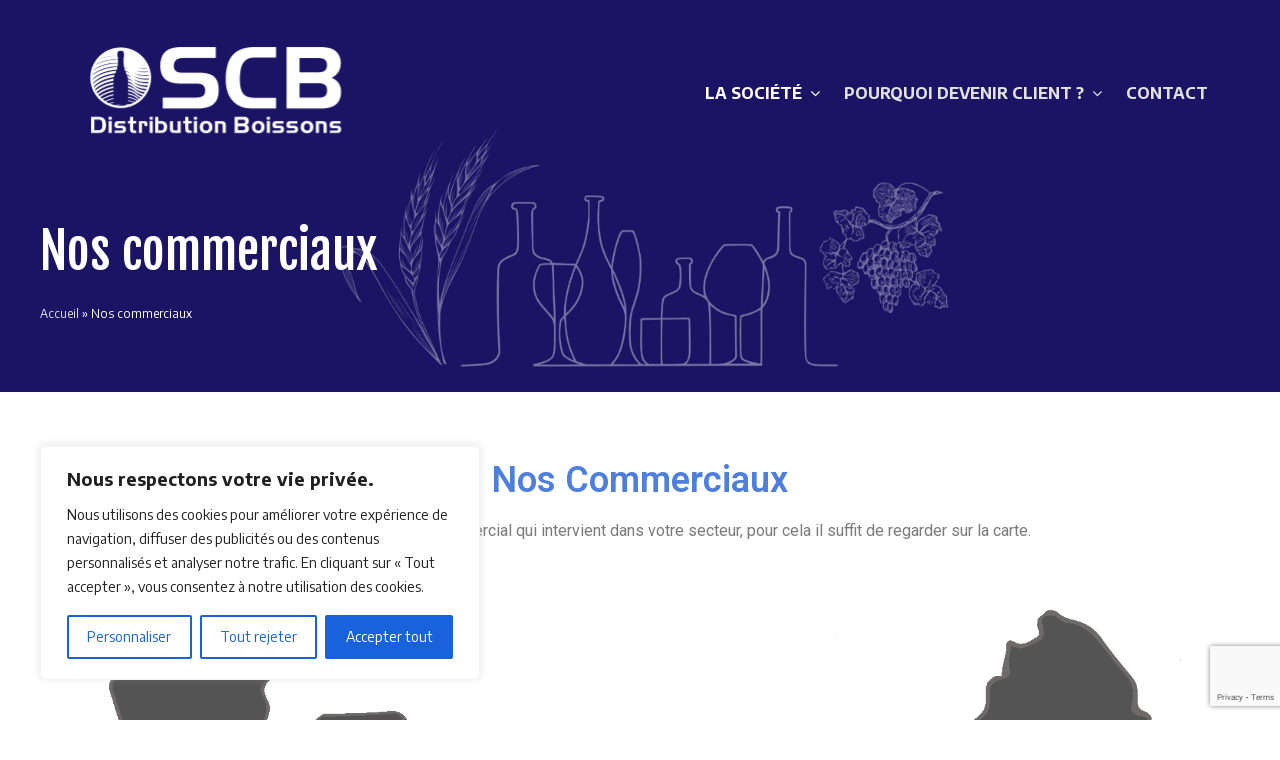

--- FILE ---
content_type: text/html; charset=utf-8
request_url: https://www.google.com/recaptcha/api2/anchor?ar=1&k=6LfTWbokAAAAAIOlHerSFbqypJcZpe_SssHVdusu&co=aHR0cHM6Ly9zY2ItYm9pc3NvbnMuZnI6NDQz&hl=en&v=TkacYOdEJbdB_JjX802TMer9&size=invisible&anchor-ms=20000&execute-ms=15000&cb=25rfm3dp06f5
body_size: 45370
content:
<!DOCTYPE HTML><html dir="ltr" lang="en"><head><meta http-equiv="Content-Type" content="text/html; charset=UTF-8">
<meta http-equiv="X-UA-Compatible" content="IE=edge">
<title>reCAPTCHA</title>
<style type="text/css">
/* cyrillic-ext */
@font-face {
  font-family: 'Roboto';
  font-style: normal;
  font-weight: 400;
  src: url(//fonts.gstatic.com/s/roboto/v18/KFOmCnqEu92Fr1Mu72xKKTU1Kvnz.woff2) format('woff2');
  unicode-range: U+0460-052F, U+1C80-1C8A, U+20B4, U+2DE0-2DFF, U+A640-A69F, U+FE2E-FE2F;
}
/* cyrillic */
@font-face {
  font-family: 'Roboto';
  font-style: normal;
  font-weight: 400;
  src: url(//fonts.gstatic.com/s/roboto/v18/KFOmCnqEu92Fr1Mu5mxKKTU1Kvnz.woff2) format('woff2');
  unicode-range: U+0301, U+0400-045F, U+0490-0491, U+04B0-04B1, U+2116;
}
/* greek-ext */
@font-face {
  font-family: 'Roboto';
  font-style: normal;
  font-weight: 400;
  src: url(//fonts.gstatic.com/s/roboto/v18/KFOmCnqEu92Fr1Mu7mxKKTU1Kvnz.woff2) format('woff2');
  unicode-range: U+1F00-1FFF;
}
/* greek */
@font-face {
  font-family: 'Roboto';
  font-style: normal;
  font-weight: 400;
  src: url(//fonts.gstatic.com/s/roboto/v18/KFOmCnqEu92Fr1Mu4WxKKTU1Kvnz.woff2) format('woff2');
  unicode-range: U+0370-0377, U+037A-037F, U+0384-038A, U+038C, U+038E-03A1, U+03A3-03FF;
}
/* vietnamese */
@font-face {
  font-family: 'Roboto';
  font-style: normal;
  font-weight: 400;
  src: url(//fonts.gstatic.com/s/roboto/v18/KFOmCnqEu92Fr1Mu7WxKKTU1Kvnz.woff2) format('woff2');
  unicode-range: U+0102-0103, U+0110-0111, U+0128-0129, U+0168-0169, U+01A0-01A1, U+01AF-01B0, U+0300-0301, U+0303-0304, U+0308-0309, U+0323, U+0329, U+1EA0-1EF9, U+20AB;
}
/* latin-ext */
@font-face {
  font-family: 'Roboto';
  font-style: normal;
  font-weight: 400;
  src: url(//fonts.gstatic.com/s/roboto/v18/KFOmCnqEu92Fr1Mu7GxKKTU1Kvnz.woff2) format('woff2');
  unicode-range: U+0100-02BA, U+02BD-02C5, U+02C7-02CC, U+02CE-02D7, U+02DD-02FF, U+0304, U+0308, U+0329, U+1D00-1DBF, U+1E00-1E9F, U+1EF2-1EFF, U+2020, U+20A0-20AB, U+20AD-20C0, U+2113, U+2C60-2C7F, U+A720-A7FF;
}
/* latin */
@font-face {
  font-family: 'Roboto';
  font-style: normal;
  font-weight: 400;
  src: url(//fonts.gstatic.com/s/roboto/v18/KFOmCnqEu92Fr1Mu4mxKKTU1Kg.woff2) format('woff2');
  unicode-range: U+0000-00FF, U+0131, U+0152-0153, U+02BB-02BC, U+02C6, U+02DA, U+02DC, U+0304, U+0308, U+0329, U+2000-206F, U+20AC, U+2122, U+2191, U+2193, U+2212, U+2215, U+FEFF, U+FFFD;
}
/* cyrillic-ext */
@font-face {
  font-family: 'Roboto';
  font-style: normal;
  font-weight: 500;
  src: url(//fonts.gstatic.com/s/roboto/v18/KFOlCnqEu92Fr1MmEU9fCRc4AMP6lbBP.woff2) format('woff2');
  unicode-range: U+0460-052F, U+1C80-1C8A, U+20B4, U+2DE0-2DFF, U+A640-A69F, U+FE2E-FE2F;
}
/* cyrillic */
@font-face {
  font-family: 'Roboto';
  font-style: normal;
  font-weight: 500;
  src: url(//fonts.gstatic.com/s/roboto/v18/KFOlCnqEu92Fr1MmEU9fABc4AMP6lbBP.woff2) format('woff2');
  unicode-range: U+0301, U+0400-045F, U+0490-0491, U+04B0-04B1, U+2116;
}
/* greek-ext */
@font-face {
  font-family: 'Roboto';
  font-style: normal;
  font-weight: 500;
  src: url(//fonts.gstatic.com/s/roboto/v18/KFOlCnqEu92Fr1MmEU9fCBc4AMP6lbBP.woff2) format('woff2');
  unicode-range: U+1F00-1FFF;
}
/* greek */
@font-face {
  font-family: 'Roboto';
  font-style: normal;
  font-weight: 500;
  src: url(//fonts.gstatic.com/s/roboto/v18/KFOlCnqEu92Fr1MmEU9fBxc4AMP6lbBP.woff2) format('woff2');
  unicode-range: U+0370-0377, U+037A-037F, U+0384-038A, U+038C, U+038E-03A1, U+03A3-03FF;
}
/* vietnamese */
@font-face {
  font-family: 'Roboto';
  font-style: normal;
  font-weight: 500;
  src: url(//fonts.gstatic.com/s/roboto/v18/KFOlCnqEu92Fr1MmEU9fCxc4AMP6lbBP.woff2) format('woff2');
  unicode-range: U+0102-0103, U+0110-0111, U+0128-0129, U+0168-0169, U+01A0-01A1, U+01AF-01B0, U+0300-0301, U+0303-0304, U+0308-0309, U+0323, U+0329, U+1EA0-1EF9, U+20AB;
}
/* latin-ext */
@font-face {
  font-family: 'Roboto';
  font-style: normal;
  font-weight: 500;
  src: url(//fonts.gstatic.com/s/roboto/v18/KFOlCnqEu92Fr1MmEU9fChc4AMP6lbBP.woff2) format('woff2');
  unicode-range: U+0100-02BA, U+02BD-02C5, U+02C7-02CC, U+02CE-02D7, U+02DD-02FF, U+0304, U+0308, U+0329, U+1D00-1DBF, U+1E00-1E9F, U+1EF2-1EFF, U+2020, U+20A0-20AB, U+20AD-20C0, U+2113, U+2C60-2C7F, U+A720-A7FF;
}
/* latin */
@font-face {
  font-family: 'Roboto';
  font-style: normal;
  font-weight: 500;
  src: url(//fonts.gstatic.com/s/roboto/v18/KFOlCnqEu92Fr1MmEU9fBBc4AMP6lQ.woff2) format('woff2');
  unicode-range: U+0000-00FF, U+0131, U+0152-0153, U+02BB-02BC, U+02C6, U+02DA, U+02DC, U+0304, U+0308, U+0329, U+2000-206F, U+20AC, U+2122, U+2191, U+2193, U+2212, U+2215, U+FEFF, U+FFFD;
}
/* cyrillic-ext */
@font-face {
  font-family: 'Roboto';
  font-style: normal;
  font-weight: 900;
  src: url(//fonts.gstatic.com/s/roboto/v18/KFOlCnqEu92Fr1MmYUtfCRc4AMP6lbBP.woff2) format('woff2');
  unicode-range: U+0460-052F, U+1C80-1C8A, U+20B4, U+2DE0-2DFF, U+A640-A69F, U+FE2E-FE2F;
}
/* cyrillic */
@font-face {
  font-family: 'Roboto';
  font-style: normal;
  font-weight: 900;
  src: url(//fonts.gstatic.com/s/roboto/v18/KFOlCnqEu92Fr1MmYUtfABc4AMP6lbBP.woff2) format('woff2');
  unicode-range: U+0301, U+0400-045F, U+0490-0491, U+04B0-04B1, U+2116;
}
/* greek-ext */
@font-face {
  font-family: 'Roboto';
  font-style: normal;
  font-weight: 900;
  src: url(//fonts.gstatic.com/s/roboto/v18/KFOlCnqEu92Fr1MmYUtfCBc4AMP6lbBP.woff2) format('woff2');
  unicode-range: U+1F00-1FFF;
}
/* greek */
@font-face {
  font-family: 'Roboto';
  font-style: normal;
  font-weight: 900;
  src: url(//fonts.gstatic.com/s/roboto/v18/KFOlCnqEu92Fr1MmYUtfBxc4AMP6lbBP.woff2) format('woff2');
  unicode-range: U+0370-0377, U+037A-037F, U+0384-038A, U+038C, U+038E-03A1, U+03A3-03FF;
}
/* vietnamese */
@font-face {
  font-family: 'Roboto';
  font-style: normal;
  font-weight: 900;
  src: url(//fonts.gstatic.com/s/roboto/v18/KFOlCnqEu92Fr1MmYUtfCxc4AMP6lbBP.woff2) format('woff2');
  unicode-range: U+0102-0103, U+0110-0111, U+0128-0129, U+0168-0169, U+01A0-01A1, U+01AF-01B0, U+0300-0301, U+0303-0304, U+0308-0309, U+0323, U+0329, U+1EA0-1EF9, U+20AB;
}
/* latin-ext */
@font-face {
  font-family: 'Roboto';
  font-style: normal;
  font-weight: 900;
  src: url(//fonts.gstatic.com/s/roboto/v18/KFOlCnqEu92Fr1MmYUtfChc4AMP6lbBP.woff2) format('woff2');
  unicode-range: U+0100-02BA, U+02BD-02C5, U+02C7-02CC, U+02CE-02D7, U+02DD-02FF, U+0304, U+0308, U+0329, U+1D00-1DBF, U+1E00-1E9F, U+1EF2-1EFF, U+2020, U+20A0-20AB, U+20AD-20C0, U+2113, U+2C60-2C7F, U+A720-A7FF;
}
/* latin */
@font-face {
  font-family: 'Roboto';
  font-style: normal;
  font-weight: 900;
  src: url(//fonts.gstatic.com/s/roboto/v18/KFOlCnqEu92Fr1MmYUtfBBc4AMP6lQ.woff2) format('woff2');
  unicode-range: U+0000-00FF, U+0131, U+0152-0153, U+02BB-02BC, U+02C6, U+02DA, U+02DC, U+0304, U+0308, U+0329, U+2000-206F, U+20AC, U+2122, U+2191, U+2193, U+2212, U+2215, U+FEFF, U+FFFD;
}

</style>
<link rel="stylesheet" type="text/css" href="https://www.gstatic.com/recaptcha/releases/TkacYOdEJbdB_JjX802TMer9/styles__ltr.css">
<script nonce="8BYBFg2sTGO7QGK6Ju1ySw" type="text/javascript">window['__recaptcha_api'] = 'https://www.google.com/recaptcha/api2/';</script>
<script type="text/javascript" src="https://www.gstatic.com/recaptcha/releases/TkacYOdEJbdB_JjX802TMer9/recaptcha__en.js" nonce="8BYBFg2sTGO7QGK6Ju1ySw">
      
    </script></head>
<body><div id="rc-anchor-alert" class="rc-anchor-alert"></div>
<input type="hidden" id="recaptcha-token" value="[base64]">
<script type="text/javascript" nonce="8BYBFg2sTGO7QGK6Ju1ySw">
      recaptcha.anchor.Main.init("[\x22ainput\x22,[\x22bgdata\x22,\x22\x22,\[base64]/[base64]/[base64]/[base64]/ODU6NzksKFIuUF89RixSKSksUi51KSksUi5TKS5wdXNoKFtQZyx0LFg/[base64]/[base64]/[base64]/[base64]/bmV3IE5bd10oUFswXSk6Vz09Mj9uZXcgTlt3XShQWzBdLFBbMV0pOlc9PTM/bmV3IE5bd10oUFswXSxQWzFdLFBbMl0pOlc9PTQ/[base64]/[base64]/[base64]/[base64]/[base64]/[base64]\\u003d\\u003d\x22,\[base64]\x22,\x22wq3Cg8KHH29cehnCrMKlwrZTw5PCnsOYdMOrRsK0w4TCtSpZO3/[base64]/CkVoDDMOqZXDDslLCtcKKwo3ClsKTZ3YzwpfDm8K8wow0w7Atw7nDiTzCpsKsw4Jnw5Vtw4lQwoZ+AMKPCUTDgsOswrLDtsO+OsKdw7DDmm8SfMODSW/Dr0xMR8KJKcONw6ZUeVhLwocUwq7Cj8OqcW/DrMKSPsOWHMOIw73CgzJ/VcKPwqpiNXPCtDfCrRrDrcKVwo1EGm7CiMKwwqzDvhF1YsOSw4rDgMKFSEvDocORwr4GGnF1w5Ysw7HDicOyI8OWw5zCoMKTw4MWw5V/wqUAw4bDrcK3RcOAfETCm8KfVFQtAErCoChJVznCpMKHSMOpwqw1w5Frw5x8w7fCtcKdwp90w6/CqMKVw4J4w6HDj8O0wpstAcOlNcOtQcOjCnZLMQTChsOhPcKkw4fDnsKxw7XCoEU0wpPCu107KFHCjHfDhF7CtcOZRB7CscK/CQE/w5PCjsKiwrp/[base64]/DqMO+TsOuwoQ9AsKdPWDCu8OQw4PChVjCgShVw4bCo8OOw78YYU1mCcKqPRnCqB/ChFUmwoPDk8Onw7bDrRjDtxFfOBVzVsKRwrsoNMOfw618wqZNOcKlwpHDlsO/[base64]/[base64]/w6TCm8KDOsK/wr9ew7JLwrrCrcOkBsOFIHrCvsKiwovDoQ/Cr0fDtsKvw7c/CsOaRXgRZsKfGcK5JsKbHVMcN8KWwoUKOSXDl8KhTcK8w7Q4wrARNUN+w4FgwpfDlMKhasKAwp0Xwq7DjMKkwo/DixwkXMKNwp/DsU3DgcKZw6ARwqFRwo7Di8O2w7XCtTNow4BqwpwXw6rChR/[base64]/[base64]/ZVLDucK7CsObPsKRwoHCjsOmDEjChnfDph9yw6vDrMOaIGzCvxRbf0bDsnUkw4cdOcOfKAHDnh7DusKcdGUkHUfCtz8Ow5YGR3EswrNbw65lMGLDn8KmwrvCk0h/[base64]/DusO5ZsOWPMO/McKHJA8IZC98w7PChsKqFEB8w7TDk2jCuMOGw7PDplnDrkIdwo90w68rdMK2w5zDkS0Kw5TDk33CusKiC8Oow7gLSsK3cgY7BMKsw4ZHwrLDoT/DgcOKw4HDpcOCwq0HwoPCgwvCrMKEKsO2w4LDlsO7wrLClEHCmlp5S0fCjisIwrlLw53CtWrCjcOiw67DmmYZKcKJwonDqcKICMKiwqwaw5bDtsKSw4nDi8OZwq/Dt8OBKzsESToJw6pQLsOCAMKORCx2DjlIw5TDl8KNwrJtwobCqxMdwptFwrjCogXDlTxEwojCmgjDn8O+BydfXkfCpMKNX8Kkwog3TsKMwpbCkw/CkcKnOcOLMD/[base64]/wrvDqQBcw5A5wqVjMHvCs8OfwqXCo8KPbXLDuHHCn8OOIsOcwpE4UGPDoE/Du1sAMMOewrd3ScKuPgvCkFfDjRRIw6hqBA7DrcKzwqppw7jDh0bDvF9dDxtyKsOldwAkw444BsKHw4E/[base64]/dRhXU2vCpy3DqU/CtT3DlsOORsOcwpvDhSdcwoV+YMKuJVTCkcOww6QDR1lJwqEqw7xEM8OvwoMJMnTDtjs+wptKwqo9TFc2w6HDgMOgclnCjg3DvsKnUsK5KsKrPzFmccKVw7rCk8KrwrNKY8KGw6ttMC4BWh3DlMKtwo5ewqoSacKTw4IjJX98HwHDljdwwr/[base64]/wqXDpWB8wovDnsOmw4d1wofDmMKuwpjDs8KyTRM7wr/Cm0fDunsUwp7CqsK+wqUaKsK8w6lcJMKAwq4hI8KEwqfDt8KddsO4O8KSw6LCq3/DisK7w5onNsORGcK9XsOSw7HDs8KXTsKxdBjDj2cpw7YOw6LCuMOlEMOOJcOOHsO/OmoDczfCkhjCrcKXKTxGwq0Nw7zDlFFfAxbCljkqfcKBBcO5w5nDgsOhwpbCqAbCoVLDjBVSw7jCsg/ChMOswoTDgCfDuMKgw51+w5x2w4Uuw7syOw/CsxfDt1Nnw4PDgQpGAsOkwpk2wo9DLsKpwr/Ci8OQIcOuw6vDvCvDiTHDhzbChcKYDWN9woJ1ZyEZwr7Cpik9IlXDhMKeHsKHIGzDr8ObScOWWcK4UXnDhTXCu8OYPW0tfMOydsKZw6fDvUXCoHAZwqrCl8O7ZcOMwo7CiXvDqMKQw7zDtsOPfcOrwqvDk0dpw7JycMK0w6fDlyIyUn3DnVtww4/[base64]/DmEFGajJaw7dVM1IcWSDDi8KTw6h+aUsQdXAvwrrClFXDqmzChQjCjQnDlsKafh4gw43DgSNUw7jClMOGUjLDhsOJcMKuwoxwT8Ojw4FjDTPDn1rDuHrDu2RYwoJxw794esKvw7ohwqleLRNDw6rCtRfCmFg/wr9keTXCgMKaYjAnwoMHfcOvZ8Oowq3DqMK/UmN+w4Y0w74tVsOkwpERIsKEwphKYsKPw44aI8O+w594BcKOVMO7KsKGBMKNKcOtJQ3CocKzw6Rpw6HDuiHCqE7ClsK/wrwqdU9yFFfCgcOpwrbDlwPDlcKPbMKGLDQ5RsKIwrNFGsOdwqkqH8Osw4RsCMOsa8OCwpUpK8K/WsK3wqHCmylpw50HUX/DnGPCksKfwpPDqnAZIB7DuMOGwqJ+w4zCmMO5w53Dv1/CmBE9PGk+HMOmwoJZZsKFw7vCo8KZeMKDEMK5wrABwo/[base64]/Dlgg1w5wRUyJ1eMO8wp1FwoAbw7cuFVpRw7w4wqtMTDs1LcOvwrTDhWFOw6V5VwkiUXTDvsKIw7ZVfsKDGMOPLsOTB8K8wrbCrjwIworDgsK7FsK1w5dhMsKheRRaL3dowq83wqRwMsK4IUDDjV8TbsOIw6zDjsKjw515CR/DmMO/EktMNMO5wpvCg8K1w6LDrsOVwo7DssODw57Cs2hBV8Orwr8rcwMhw4LDhl3DuMOdw4nCocOuUMO5w7/[base64]/IMKow6pqJcORwrxQasOlGWTCncKJcD/[base64]/[base64]/eUPCrsOvcsKsw7ovE8KEwoM4w4Ziwq5TOMK7wo7CucKsw7QpF8KiWcOYRTzDuMKlwpTDvMKawrDConFFGcK9wrzDqmA3w4LDgcKVA8Omw77DgMOBUFJCw5fCkiYcwqfCjsKDTHYKYsO6SD3DnMKAwpbDiQl/M8KSB2vDuMKlQAwnQsOdfUJlw5fCjUsnw6NrJFPDlMOqwqjDs8Ozw6nDusOgLMOhw4/Cr8ONbcOSw7zDtcKHwrjDoXoZOcODw5PDksOIw4R/LDsHdsO0w43DjEVHw6t/w43DqGBRwpjDt0XCsMKew7/Dl8OhwpzCnMKNYcOUKMKnQ8OEw6tTwo9NwrJ6w6zDiMOww4kzXsOyQm3DoC/[base64]/E8OuDDzDicKXDnnDpxg7W2DCrSXDl1fDo8KGwpFjwq5eMwnDtxkFwp3ChsOcw4NKf8KpQRbCpSXCnsOhwpxDKcO8wr9DSMOAw7XCnsKUw6XCo8K4wqFMwpd0Z8OJw44HwqHCnWJ2GMOXw7LDiTN2wqjCp8OqGwdPwr56wqbDo8O1wr45GsKHwoc0wp/[base64]/[base64]/CisKpwoNCJcOQQUrDp2zDjcK2SHfCqzpeDcOzwq0Mw5jCqsKwOSHChHo8fsKqFcK7XQVswqMmJMKPZMO6UcOXw7xDwpwsG8O1w6AneQN0wqooRsKIwqgVw69lwrHDtk1WO8KXwpgcw5VMw5LCiMO1w5HCgcO0M8OERz0TwrA+OMK8w7/CtSzCo8Oywq7CgcKKUxrDhkbDucKxQMO9eHA7d00xw7LDvsOWw7clwpU5w71Gw5ExKlp6R1lFwrzDvzVjJsOlwoLCl8K5ez3DjMKvVhY1wqNBJ8O2wp/DjsKjw6lWAkFLwoBuW8KWDDPCnMK6wowqwo3DpMOhGMKfN8OvcsOJNsK0w7/Co8Okwq7DmibDusO5ScODwqgEXUHDvTDCnMOkw7nCosKYw4XDlWfChcOpwpcoT8KmWMKUTyYKw5dBw4Yxc2VjLsOqAiHDsTvDscOvZgrDkhPDu19cT8KuwpXChMOVw6xVw7k3w7ZsXMOIfsKAS8KHwo8TI8KbwqkQKR7CtsK9bMKwwobCnMOMEsKPIiTCt0FKw4NNSD/CmR8YKsKbwoPDpmPDlWwiL8O1BG3CkSrDhMOlasO/wojDh10tPcOMNsK4woEzwpjDoX7Dlhg7wrDCocKKTcOGF8Ovw5NGw4tEaMKHLxgnw40bUgfClsK4w7MLLMO7wqrCgEZaH8K2wrjDssO5wqfDoWgiC8KXJ8Knwrs6IE4TwoMCwrrDk8KjwqkbVSvCrj/[base64]/Cl8OQIMOxw7TDqsOgB1zCmynDg8Kiw57CrsKTR11TNMO2fMK4wqAaw5VjEENiVz9iwpnDlE3CmcKEVzfDpW3Ch1NrQlTDug4nXMK5VMOYHmXCqFXDpMO6woR6wrouIRTCpMOvw4kcGSbDvA/DtFFZEcOZw6DDsUlqw4LCgcOMGl4Sw4XCr8OLclLCrHQEw4FDV8KDc8KTw6nDqVzDscKfwpLCpMKlwpxPU8OUwozCmAovw4vDo8OnfyXCsxszOAjDjUXDusKdwqVCFxTDsHLDjsO/[base64]/w5ZHwovCjMKLWcOHwpI/[base64]/DMO5fBnDgcO+cMK6L8KZwpzCvcOaeR7DsVdww5/DtsOlwrrCo8OYQxXDm3XDvcOjwpY0QAXCrsOww5TCj8K3BsKQw4cHLX/Ch193EBnDrcOEETrDjmvDiiJww6tuHhPCrFI3w7jDpxYgwoTDh8Okw4bCpCjDhMKpw6dnwp/DrMOXw6cRw6tKwrvDtBjDhMOHEm07csKKHiM0AMOIwrHCksObw4/CpMOPw5nCvMKNekzDnsKYwqLDlcOzF00Iw4RSLxRBGcOSKcOcacKzwqtaw5l0Bxwsw43DiRVxwqY2w43CniYVwrPCtsO4wqDCqg5/bGZWLiHCs8OiNRhMwoZ5DsORw5pPC8OsDcODwrbCpn/DucONw77CsSlfwr/DigjCuMKAYsKTw7vChCNmw5lrKsOGw5BBOkrCpGtEbMOJw4nDl8OTw5TDtiJfwo4GCCvDjDTCslbDuMONRwUxw5zDn8O6wrvCuMKmwpXCicOjAhPCpcOQw7rDtXgTwqjCinrDtMOIUMKxwofCocK1UQrDt3rCh8KyVMK3wr/ClllGw6TCocOaw7x7J8KjTkPCucKYbXVNw6zCrElua8OCwrFyQMKKwqVlwrEnwpUawpIaKcO8w4vCoMOMwq/[base64]/Dg8OFwpLClMOjw7bCosOJwqDCpcKTSsOBbMKxw4/Cinl4wq3ChyozYcOMNxskOcKqw5oWwrZCw5DDoMOnGF5ewpcGc8Oxwpxgw6DDq0vDn2TDr1tjwprCintrw51eGWLCn2rCpsOSEcOERzABX8KzVsO/OU3DrUzCr8KJfUnDg8O7wr7DvjsJQMObd8ODw5M0PcO6w6/[base64]/Dh8KWwpYtwrbDhkw2woUMCwJxa8KKw6fDuhLCpCjCrnJhw4/[base64]/TsKvAcKdDcKORU9TAcOyJFBwPjrCmn/DtCA1d8Oiw6rDlsO7w6geT0vDj0MKwovDmRHDhWhSwqbDnsKfEj/DoUbCoMOnM0jDsWrClcOBMMOKW8Kcw7jDisK+w4Qdw5nCqMOrcgjCqxjCqWnCtBZlwobDnGwqE3oZLcOROsK4w5rDucKfQsOPwosgBsOfwpPDvcKCw6/DssKmwqnCgx/CmjDCmxRSIk3Cgj3CsD/Du8OLCsKuZRA6KnPCnMO3MHLDrsOWw7zDksO9HDwpw6bDjA7DtMO8w6tmw51oPsKQNMKKS8K6JCLDqkDCv8OHC05+wrdGwqVswpPDgVQ+Qng/B8KpwrVNeyTCjMK7QMOpJ8K7wo1xw4/[base64]/CmkxOw4DDrsOuw7/[base64]/Co8K6d8OuwoIeexwiZzfCvC7CssOuE8KNX1zCqGB5XcKCwo5Pw458wrjCnMK0wo/CnMK+MsOGJDXDhcOCw5PCiwJ4wpMUdcKvwrxzZcO1F3LCrlPCsApXC8KdXSXDosKXwrjCuibDnQXCpsKqTTVJwovDgBPChEfCsz12N8KCe8O6Ox/DhMK2wq/CoMKKIAjCk0k8AcOWN8KQw5dMw7bCl8KBb8KHw5LDjjbCggHDiWQLfsO9XSEXw4vDhRFJU8OIwrPCi3LDkDERwqNtwpU9D1bClU/DpWrCvgfDiX7DnD/CpMODw5YTw6t+w7XCjWZmwqBYwrrDqkbCq8KAw7DDucOue8O0w7ljDT0pwp/CucOjw7UEw7nCs8KXIQrDoTPDrVPCjsOaZ8Oew6hKw7VYwptWw4sYw6M7w47DosKKWcO6wo/DjsKUFMKxYcKJGsK0KMOnw6zCp3xNw6Aaw5kOwqLDk2DDpWjDhgzCmXHChSXChGouRW43wp3CizHDlsKCDxAgcwjDkcKNHzvDgTXChyDCq8KYwpfDrcK/LjjDuVV/[base64]/DqkF8V8OlEcOObcKxw6XDp8OnHAbCrsOMW8KCH8KPw6IZw49jwpLClcKmw7pvwqzCmcK1wot3w4XDpkHCjhk4wrcMwolHw5rDhABKZcK2wqrDkcKzTQtQesK1wqh/w47Cr1MCwpbDoMO3wpDCnMK9wqDCtcKVF8O4wpFFwpV+wqV4w7XDvQYIwpDDvg/CtFTCo0l5bMKBwopbwoZQLcOkwqPCpcKdUQ3DvzkuSF/CqcOTbcOkwpDDnxfCoUc4Q8K4w41Dw7hxHAohwo/Dn8KQOMKDScKhwpMqwoTCvE3CkcKQKgrCpArCrsKvwqZ2BznCgH1owppUw6AyNEDDpMOZw5dkaFDCssK+Cg7DpEMwwpDCniHCpArDl0g/wrjCoT3DmjdFFk5Kw5TCsyHCuMKZKj5CLMKWC1zCn8K4w4vDtzbCm8KKQmdNw7VxwplVDSvCpC/CjcOEw6Irw7TCrCrDnwpTwqHDnS9vP0ocwoIFwrrDr8OTw6kEw4VsPMOOaF0BPkhwanPCqcKBw6sVw4gVw6fDncOlGMKYcMK4LE7CiU3DtsOHTwMPE0F2w5BOBkbDvsKORcKXwo/DpEjDl8KrwpnDj8KRwrjCrifCm8KEW1PDm8KtwqbDq8Kiw5rDmMOxNCvCoWnDlsOsw6bClsObb8KVw5zDqW4iJDU0c8OEVGVePcO3NcO3JwFbwqLCssOgTsKIQ1gcwo3DgkEkw5oGGMKQwpnCo0sDw4gIK8KPw5HCicOMwo/CjMK8KsKkaB9sKQTDv8O5w44MwpNhbF03w7rDhlXDsMKVw7XChMOEwqfCjcOIwrgCf8KhWB3ClRXDg8O/wqhIB8KtARTCpG3DpsOsw5vDmMKtfDzCr8KpPyTCvlwidsOrwpXDgcKhw5dXOW8RSBHCrMKkw4AHR8OxM0vDsMKDSGDCsMOTw4FaFcKlAcK/IMKzCsOPw7dZwqzCmV0cwotLwqjDmTBCw7/[base64]/wrNoJsKvVMKgYkNWw43CpQzDqsKNwrPCrlPDiH/DhDEtZhMxQzc0ccKSw6Bywp12NjxLw5DCpSZdw53CmntlwqA/IXDCp2Mnw6PCqcKOw59ME3nCvzXDh8KHBMO1wpjDjH9gGsKTwpXDl8KGAUEkwpXCo8OwTMOUwoHDj3jDjVI+TcKfwrvDkcKwX8KZwoVww60SDFbCo8KrOUJlJAfCrmzDkMKTw5zDncOiw6XCuMOSQcKzwpDDlTXDrg/Dg1c8wqTDmcKjW8OkLsKgGActw6IzwqdgRWLDiT1Aw5XDlHjCsmhNwrXDrTHDpl5Zw4DDoloBw6lNw53Dox7DrwM/w4DDhD5tC0MtfFzDqjgkDsOBZFrCv8K8WsOSwoV4TcK9wpDCrsOvw6vClDXCj3YgJwA/[base64]/ChsOrw7hvFhPCskZvw6tUw70nw75sdMKOCRN8wqLCmsKSwr/DrgfCri7Do1fCk0LDpip/WMKVCx1pesKaw7/Cn3Aew4/[base64]/CuRbChXN1NcO1dMKNwoDCusKywr3CuMOiU1PDtcOMYnXDhQZdYUs0wqhvwq8Mw6nCmMKUwpLCv8KWwpAGQS/DqHEGw7XCpMKXLiN0w60Kw74Zw5LDiMKNw7bDkcOUfhJjwrYywqlodw/Cq8KDw4s3wrpMw65mdzLCtsK2CAsOBnXClMK0DcOqwojDt8OfbcKkw6l6IMO7wrFPw6DCjcOoC3pBw71ww5dew65Jw67Cp8KcCsOnwrdxYijClCkGwp5KckBYwpl1wqDDssORwrnDjsKuwr8iwrZmP2XDjsKNwo/DkULClMOiXcKLw7nCscKrT8KxPsK6SW7DmcKJS1zDtcKEPsO8TEfCh8O6TcOCw7ZZdcKTw6TDrVFswqp+RggFwpLDgDnDl8OhwpHDt8KUVS9Pw7jDisOvwpDCoD/[base64]/Cv2/[base64]/[base64]/wqLCk1zCh8OLey0dw71FfDxMw67DtsK9wr07wqQvw4VtwpjCqQtOfn3CjGsFMsKIBcK3w6LDhRfCsmnCriggDcKuwr99IAXCuMOiw4DCrwjCn8O/w4nDt3suGH3DmkHDvsKxwp4pw5fCo3M3w63Du0spw7bDhkQvbcKrRsKkBcKkwrl9w4zDk8OWGXnDjyjDszHCqEzDr3HDkWjCpFTCrcKlA8K/[base64]/w6vDtsKew6d+E8KhaMOLwrQlwqZXw6ZDw6xUworDt8O6w6XDrBhnacKPeMK4w4sTw5HClcKYw65GeD9Vwr/DoGB1XiHCil4sKMKqw51gwp/CpxxZwovDgg3CisOUw5DDvcKUw6DCvsKVw5dBBsKNfATCuMOwQsKxR8KpwpQ8w6PDhlshwq7DilVww7jDpXY4WDfDiQ3Ch8KIwqfDt8Ofw55dVgFRw7TChMKfasKXwpxmwr3Cq8Ohw5vCqsKuEMOawr3CiUsNw44aUisTw6YKccOHXRB/w5YZwoXCqksRw7nCu8KKPWsOSAHCkgnCiMOXw5vCs8KMwrgPJXFKw5/Don7DnMKDRVghwqHChsKSwqAsE3FLw7rDi3LDnsKYwpcKHcKFBsKPw6PDqS/DnsKcwoF0wqhlCcOzw7gNCcK1w4vCrsKdwqfCrlnCn8K6wqZOwqNmwqpDXMOdw7pawr3DiRxVJG7DkcOdw4QAZzUTw7XDsA7ChsKDw6E1w4bDhx7Dtid8ZWXDmXfDvkIPEBjDjwrCtsKiwoLCjsKhw6QMYMOGZMOhw6rDsR/ClBHCrkvDmwTDniTDqMODwrl5w5F2w65aOgfCgcOHw4DDocKGw6DClkTDr8KlwqhDZiARwpgHw59GaiLCpsOCw7sAw7l/djjDgcK/JcKTXlsAw7F2ahDCoMOcw5jDgsO/aSjChynCgsOjWsOZIMK1w5fCrcKQAh19wr7CosKNAcKTBxfDhHrCucOzw5sPJV7CnSzChMOJw6vChmIgd8Odw6MFw4oqwpIGVTxJLjY/w57DqDshEsOPwoBgwoV6wpTCi8Kfw5vCiFY3wo8XwoIsdFd1wr9Ewr8Wwr/DsUkQw77CscK6w7p8c8OqUcOqwpUtwrnClQDDhsOvw7jDqMKJw6sOfcOOwrgaVsO4w7jDmMKswrhfb8KbwotdwrjCuQfDtcKdwrJtJcKmd1pHwp/[base64]/DiMKefcOqSBHDp0jCrsOJLsOyAsOAw5Myw6DDiQN7f8OOw7cPwowxw5Ubw7APwqk3wp3Di8KTdU7CiXt4QwbCjnHCnkEsVyZZwr1yw7vCj8OCw7YfCcKXPm0jYsOmMsOtUsK8w54/wrJ1GcODG2JvwoDDicKZwp7Doy1tW3zCjBdUJcOXUlPCuWHDn0bDosKKS8OOw7DCucO1VsK8Rn7Cm8KVwqNzw41LRMOnw4HCuxnCjcK7M1JTwpdCwpHCgRzCrT3CpTtcw6FoMkzCusONwrDDgsKoY8OKw7zCphTDnhBjQz/DuQ0XZV1OwqbCnsOdD8K5w7caw4TDmHnCt8OUPUfCu8O4wojCt24Sw7xrwobCrWvDqMOvwqIUwo43BCLDozHCssKdw7Igw4LCisKGwr3DlMKpIy4DwrLDrTZ+IlTCgcKyMsO5P8OzwohWXsOmfsKuwrsGGUl/WitjwoLCqFXCqmYcIcOURE/Dp8KxCk/[base64]/DhDgPTMOBUkPCmcK9w6Anwq5OwoLDmj0cw7TDs8OHw5rDuE5Ow47DlMKbJEBawpvCkMKJScKWwqh9fFJfw6Uow6/[base64]/DicOYKQh4w6zCl8OmVMK6cVgXwrxtccOgwqFyBsKlMcOGwqVNw6PCpGU/[base64]/wo4tw7LDvkPDj1PDhTAQL8KwEgJ/H8KADsKdwpPDp8OcXRFdw5/[base64]/woITwozCsRPCtsOPK8Omw7zDs8OxXCXDqhvDucOiwo8qb1BDw40uwodtw6LDjF3DtRF0FMO4R31LwpHChmzCrcODJMO6FcORPMOhw4zCicK3wqNvHXMsw77DjMOqwrTDiMKLw4JzUcKQWsO3w4lUwrvDhFfCm8KVw6vCgH7Djg5JPxfCrsKUw5cMw5XDi2LCp8O/QsKjD8KSw7fDqcOQw756wpPCvSzCvcKmw7DCl2bCusOnMcK8SMOvYg3CtcKxdsKuGlVJwqFiw5bDhBfDscO3w612wpAjc1Etw5jDisO2w5nDkMOXwoPDtsK/w7EnwqRtJ8KSbMOPw6/CvsKXw4HDjcKWwqc1w7vDiXZyOmQrfcK1wqRzw4bDr2vCvCLCv8OEwo/DqBLCr8OIwphYw4LDmETDggY/w6J4D8K9bMKzRWvDssKIwrQ4IcOWWh8NMcKrwrIowojCkXDDp8K/w4AsKgh+w6I5SXdbw6JRZMORInXDosKQaWvCmMKtHsKpIjHDoQTDr8OVw7bCiMOQJz13wp99wo82O1dnZsOiCMKuw7fDhsOXAmXDksOswrwbwpk0w4lewobClsKBeMO1wprDpGrChUPCksK2OcKKJjMZw4DDtsK7w4zCoQ9iw7vCjMKsw6RzP8K/[base64]/DulXDqsK/w4BPW3pHw6HDrkHCt8KJw5B3wpXDt8KWwoTDkkp2bnXDmMK7KMKfwpXCjsKOw7gvw4DCoMKYCVjDpsKwUDrCkcOMXAPCr1/Cu8O5fivCghTDgsKIw4h0PsO2WcOdIcKuIzfDvMOWbMK6GsO2XMKEwozDjcKFdi9/[base64]/[base64]/Dk8O5XcOowr8lw4DCo3TDs8OcMMOoZsK4VhzDk2N3w5cqaMO6wovDrmVNwoUrH8OjKRXCosK3w7lNwqHDnDQFw7vCoWRww5jDtAUvwoN5w4lBI0vCpsOUIMKrw6wpwqvCjcKOw5HCqk7DncKMRsKAwr/DisK5VMOWwrjCri3DrMOSDR3DgEYfdsOTw4XCpsOlD0h8w6hiwrUvPz4wH8O/[base64]/w6zCrV0iw5XCk8KkwrsLw7DChGdDMsO0WwDDusKUNsO/w4ojw4gRR3jDrcKqBibCoU8QwrYsb8Oawr/DoQ3CncKvwpZ2w5DDtF4Ww48gw73DnzTDglDDhcKzw73CuwfDk8K2wqHChcOBwpo8w43DjlASc0wVwr9yQ8O9e8OiK8KUw6N/[base64]/CrWPCuTnDk8OXbTjDtCdlKS7DssOMRw8PRgDDmcO/aghDa8OHw6QNNsOfw7DCqDjCiExww5dXEWA9w60zV2PDr1LCoA7DoMKWw5rCugBsAGHCoWcXw4bCtMK0WE1bN1/DrB0pdcK1wpTChF3Cjw/[base64]/Dt8OLA8KswpJCw7llShoCUcOzAsKuwr1bwrkjwpJCR2tpCGzDnjjDmcKXwoh1w4cxwoDDql1QOG/CsXx2HcODFkRsWcKoOcKSwqDCmsOow4vDrVMyFcKNwo3DocO2RgjCvCALwoDDpMOlKMKJOUg6w5zDpX87VDBbw5svwpgjI8OZFcKCJTrDi8KbZV/[base64]/CosO6VysrEcKnwqrDqsKkwoQVKE9HDzl0wq/CrcKMwqPDoMK/[base64]/WXcsSSHCq8Okwo1lwr7DksOxZ1RId8KOagHDj23DssKJQnlsDGHCo8KRPSRDfCZSw74cw7nDjwrDjsOHWsOfXkzDvcOlJi7Dl8KoXx0/w73CukfCisOtw6/DjMKwwqZvw6nCjcO3QAPDuXDDq2ZEwqcPwpzCkhF2w5HCiBvCqwRaw6LDvSYVH8Oxw5DCjQrDmSRkwpJ+w4zCkMKIw4RvK1FKf8KfCMKvDcO4wp1Awr7ClsK9w5tHUCsxTMKiWwVUM1ACw4PCiRjCiGRNZSRlw7/CoxMEwqDCt3odw6zDpC/DmMOJA8KOGRQzwp/[base64]/[base64]/[base64]/[base64]/CncKlGsOMcUkTwqXDhiXDqzEUCU3CnifDs8O6wrvDrcOdSUVjwoPDjMKwbk/DiMOAw7ZPw4lDe8KhDcO/JsKqw5d1QMOgw5dHw5/DmBhiDTxhBMOvw55PBsOvQB4AFkI5fMKHa8OhwoECw6JiwqNlf8OwGMKBIcK8b3vDvQ1xw4Zfw7fCscKTSkp/[base64]/[base64]/UsKLwqsXw40QwrfCmmgyYGXDtlU7wr9sAQRWLMKNw4bDtShTTgjCol3CnMO4JMO0w5jDtMO0QBRyDT1+IArDhkXCjVnDmSUaw5d8w6phwrV7cgY1LcKfdgM+w4haD2rCqcKsFCzChsOWV8OxQMOcwpTCpcKew7ghw5Vnwqw2McOCL8Knw7/DgMOZwqA1JcKrw69CwpnChcOtM8OGw79Lwqk6G2xgJgoRwo/[base64]\\u003d\x22],null,[\x22conf\x22,null,\x226LfTWbokAAAAAIOlHerSFbqypJcZpe_SssHVdusu\x22,0,null,null,null,0,[2,21,125,63,73,95,87,41,43,42,83,102,105,109,121],[7668936,899],0,null,null,null,null,0,null,0,null,700,1,null,0,\[base64]/tzcYADoGZWF6dTZkEg4Iiv2INxgAOgVNZklJNBoZCAMSFR0U8JfjNw7/vqUGGcSdCRmc4owCGQ\\u003d\\u003d\x22,0,0,null,null,1,null,0,1],\x22https://scb-boissons.fr:443\x22,null,[3,1,1],null,null,null,1,3600,[\x22https://www.google.com/intl/en/policies/privacy/\x22,\x22https://www.google.com/intl/en/policies/terms/\x22],\x22U1XEceO2k2wKUv7EBRwdhYda6ibfCQ1+iggDSqT1UpE\\u003d\x22,1,0,null,1,1764937425783,0,0,[205],null,[35,186,217,170],\x22RC-GB9LnfB2RpbWhw\x22,null,null,null,null,null,\x220dAFcWeA75WEVojgyZe_PkOYMjmAzHs9JV0EKBK2wjr7feyuea8IwQi_7Aln8L2r6t7pVaK45A_c-HvDvFYgUfU7xB5Dk-lbr22w\x22,1765020225715]");
    </script></body></html>

--- FILE ---
content_type: text/css
request_url: https://scb-boissons.fr/wp-content/uploads/elementor/css/post-1035.css?ver=1763603381
body_size: 427
content:
.elementor-1035 .elementor-element.elementor-element-7bce06a:not(.elementor-motion-effects-element-type-background), .elementor-1035 .elementor-element.elementor-element-7bce06a > .elementor-motion-effects-container > .elementor-motion-effects-layer{background-color:#FFFFFF;}.elementor-1035 .elementor-element.elementor-element-7bce06a{transition:background 0.3s, border 0.3s, border-radius 0.3s, box-shadow 0.3s;margin-top:0px;margin-bottom:0px;padding:60px 0px 0px 0px;}.elementor-1035 .elementor-element.elementor-element-7bce06a > .elementor-background-overlay{transition:background 0.3s, border-radius 0.3s, opacity 0.3s;}.elementor-widget-heading .elementor-heading-title{font-family:var( --e-global-typography-primary-font-family ), Sans-serif;font-weight:var( --e-global-typography-primary-font-weight );color:var( --e-global-color-primary );}.elementor-1035 .elementor-element.elementor-element-c1c1699{text-align:center;}.elementor-1035 .elementor-element.elementor-element-c1c1699 .elementor-heading-title{color:#4E7FDD;}.elementor-1035 .elementor-element.elementor-element-3452e5e:not(.elementor-motion-effects-element-type-background), .elementor-1035 .elementor-element.elementor-element-3452e5e > .elementor-motion-effects-container > .elementor-motion-effects-layer{background-color:#FFFFFF;}.elementor-1035 .elementor-element.elementor-element-3452e5e{transition:background 0.3s, border 0.3s, border-radius 0.3s, box-shadow 0.3s;padding:0px 0px 10px 0px;}.elementor-1035 .elementor-element.elementor-element-3452e5e > .elementor-background-overlay{transition:background 0.3s, border-radius 0.3s, opacity 0.3s;}.elementor-widget-text-editor{font-family:var( --e-global-typography-text-font-family ), Sans-serif;font-weight:var( --e-global-typography-text-font-weight );color:var( --e-global-color-text );}.elementor-widget-text-editor.elementor-drop-cap-view-stacked .elementor-drop-cap{background-color:var( --e-global-color-primary );}.elementor-widget-text-editor.elementor-drop-cap-view-framed .elementor-drop-cap, .elementor-widget-text-editor.elementor-drop-cap-view-default .elementor-drop-cap{color:var( --e-global-color-primary );border-color:var( --e-global-color-primary );}.elementor-1035 .elementor-element.elementor-element-4c7c746{text-align:center;color:#A02D2D;}.elementor-1035 .elementor-element.elementor-element-4581be0:not(.elementor-motion-effects-element-type-background), .elementor-1035 .elementor-element.elementor-element-4581be0 > .elementor-motion-effects-container > .elementor-motion-effects-layer{background-color:#FFFFFF;}.elementor-1035 .elementor-element.elementor-element-4581be0{transition:background 0.3s, border 0.3s, border-radius 0.3s, box-shadow 0.3s;padding:0px 70px 0px 70px;}.elementor-1035 .elementor-element.elementor-element-4581be0 > .elementor-background-overlay{transition:background 0.3s, border-radius 0.3s, opacity 0.3s;}

--- FILE ---
content_type: text/css
request_url: https://scb-boissons.fr/wp-content/themes/emmet-next/style.css?ver=0.3.9
body_size: 24663
content:
/*!
Theme Name: Emmet Next
Theme URI: https://motopress.com/products/emmet-next
Author: MotoPress
Author URI: https://motopress.com
Description: Emmet Next is a WordPress Business theme for a wide range of professional portfolio websites.
Version: 0.3.9
License: GNU General Public License v2 or later
License URI: http://www.gnu.org/licenses/gpl-2.0.html
Text Domain: emmet-next
Tags: custom-background, custom-logo, custom-menu, featured-images, threaded-comments, translation-ready

This theme, like WordPress, is licensed under the GPL.
Use it to make something cool, have fun, and share what you've learned with others.

Emmet Next is based on Underscores https://underscores.me/, (C) 2012-2017 Automattic, Inc.
Underscores is distributed under the terms of the GNU GPL v2 or later.

Normalizing styles have been helped along thanks to the fine work of
Nicolas Gallagher and Jonathan Neal https://necolas.github.io/normalize.css/
*/html{line-height:1.15;-webkit-text-size-adjust:100%}body{margin:0}h1{font-size:2em;margin:0.67em 0}hr{-webkit-box-sizing:content-box;box-sizing:content-box;height:0;overflow:visible}pre{font-family:monospace, monospace;font-size:1em}a{background-color:transparent}abbr[title]{border-bottom:none;text-decoration:underline;-webkit-text-decoration:underline dotted;text-decoration:underline dotted}b,strong{font-weight:bolder}code,kbd,samp{font-family:monospace, monospace;font-size:1em}small{font-size:80%}sub,sup{font-size:75%;line-height:0;position:relative;vertical-align:baseline}sub{bottom:-0.25em}sup{top:-0.5em}img{border-style:none}button,input,optgroup,select,textarea{font-family:inherit;font-size:100%;line-height:1.15;margin:0}button,input{overflow:visible}button,select{text-transform:none}button,[type="button"],[type="reset"],[type="submit"]{-webkit-appearance:button}button::-moz-focus-inner,[type="button"]::-moz-focus-inner,[type="reset"]::-moz-focus-inner,[type="submit"]::-moz-focus-inner{border-style:none;padding:0}button:-moz-focusring,[type="button"]:-moz-focusring,[type="reset"]:-moz-focusring,[type="submit"]:-moz-focusring{outline:1px dotted ButtonText}fieldset{padding:0.35em 0.75em 0.625em}legend{-webkit-box-sizing:border-box;box-sizing:border-box;color:inherit;display:table;max-width:100%;padding:0;white-space:normal}progress{vertical-align:baseline}textarea{overflow:auto}[type="checkbox"],[type="radio"]{-webkit-box-sizing:border-box;box-sizing:border-box;padding:0}[type="number"]::-webkit-inner-spin-button,[type="number"]::-webkit-outer-spin-button{height:auto}[type="search"]{-webkit-appearance:textfield;outline-offset:-2px}[type="search"]::-webkit-search-decoration{-webkit-appearance:none}::-webkit-file-upload-button{-webkit-appearance:button;font:inherit}details{display:block}summary{display:list-item}template{display:none}[hidden]{display:none}body,button,input,select,optgroup,textarea{color:#555;font-family:"Encode Sans",sans-serif;font-size:16px;font-size:1rem;line-height:1.4}h1,h2,h3,h4,h5,h6{clear:both;font-family:"Fjalla One",sans-serif;color:#292929;line-height:1.4;font-weight:400}h1:first-child,h2:first-child,h3:first-child,h4:first-child,h5:first-child,h6:first-child{margin-top:0}h1{font-size:50px;font-size:3.125rem;margin:1.6em 0 .8em}h2{font-size:36px;font-size:2.25rem;margin:2.22222em 0 1.11111em}h3{font-size:30px;font-size:1.875rem;margin:2.66667em 0 1.33333em}h4{font-size:22px;font-size:1.375rem;margin:3.63636em 0 1.81818em}h5{font-size:20px;font-size:1.25rem;margin:4em 0 2em}h6{font-size:16px;font-size:1rem;margin:5em 0 2.5em}.main-title:after{content:"";position:absolute;width:30px;height:4px;background-color:#e2e2e2;left:0;bottom:-25px}@media screen and (max-width: 1469px){.main-title:after{left:50%;-webkit-transform:translateX(-50%);transform:translateX(-50%)}}p{margin:0 0 1.5em}dfn,cite,em,i{font-style:italic}blockquote{margin:0 1.5em}address{margin:0 0 1.5em}pre{background:#eee;font-family:"Courier 10 Pitch",Courier,monospace;font-size:15px;font-size:.9375rem;line-height:1.6;margin-bottom:1.6em;max-width:100%;overflow:auto;padding:1.6em}code,kbd,tt,var{font-family:Monaco,Consolas,"Andale Mono","DejaVu Sans Mono",monospace;font-size:15px;font-size:.9375rem;background:#eee;padding:0.063em 0.250em}abbr,acronym{border-bottom:1px dotted #666;cursor:help}mark,ins{background:#fff9c0;text-decoration:none}big{font-size:125%}html{-webkit-box-sizing:border-box;box-sizing:border-box}*,*:before,*:after{-webkit-box-sizing:inherit;box-sizing:inherit}body{background:#fff}blockquote,q{quotes:"" ""}blockquote{font-size:22px;font-size:1.375rem;padding:1.81818em;margin:1.81818em 0;border-radius:4px;background:#fff;-webkit-box-shadow:0 2px 5px rgba(41,41,41,0.15);box-shadow:0 2px 5px rgba(41,41,41,0.15);clear:both}blockquote:before{display:block;content:'\e83f';font-family:"Linearicons-Free";color:#59d6da;margin-bottom:1em}blockquote cite,blockquote small{font-size:16px;font-size:1rem;font-weight:bold;margin-top:1.875em;display:block;color:#292929}blockquote a cite,blockquote a small{color:inherit;text-decoration:inherit}blockquote p{margin:0 0 .72727em}blockquote em,blockquote i,blockquote cite{font-style:normal}blockquote strong,blockquote b{font-weight:600}blockquote>:last-child{margin-bottom:0}hr{background-color:#ccc;border:0;height:1px;margin-bottom:2em;margin-top:2em}ul,ol{margin:0 0 1em 1.25em;padding:0}@media (max-width: 767px){ul,ol{margin:0 0 1.4375em 1.25em}}ul li+li,ol li+li{margin-top:1em}@media (max-width: 767px){ul li+li,ol li+li{margin-top:1em}}ul li+li li,ol li+li li{margin-top:1em}ul{list-style:circle}ul li ol{margin-left:2.5rem}ul li ol li:before{display:none}ol{list-style:decimal-leading-zero}li>ul,li>ol{margin-top:1em;margin-left:1em;margin-bottom:0}@media (max-width: 767px){li>ul,li>ol{margin-top:1em;margin-left:1.25em}}dt{font-weight:600;margin:0 0 1.4375em}dd{margin:0 1.25em 1.4375em}img{height:auto;max-width:100%}figure{margin:1em 0}table{border-collapse:collapse;border-spacing:0;margin:1.75em 0 1.75em;width:100%}th,td{padding:.5em;border:1px solid #e2e2e2}th{font-weight:600;color:#292929;text-align:left}thead th{background:#fff}@media (min-width: 768px){table{margin:2.375em 0 2.375em}th,td{padding:1.25em 1.75em}thead th,thead td{padding:.625em 1.75em .8125em}}b,strong{font-weight:600}input[type="button"],input[type="reset"],input[type="submit"],button[type="submit"],.button,a.button{border-radius:0.25rem;background:#59d6da;color:#fff;font-size:14px;font-size:.875rem;font-weight:700;padding:1rem 1.875rem;border:1px solid transparent;-webkit-transition:background-color .5s ease;transition:background-color .5s ease;display:inline-block}input[type="button"]:hover,input[type="button"]:active,input[type="button"]:focus,input[type="reset"]:hover,input[type="reset"]:active,input[type="reset"]:focus,input[type="submit"]:hover,input[type="submit"]:active,input[type="submit"]:focus,button[type="submit"]:hover,button[type="submit"]:active,button[type="submit"]:focus,.button:hover,.button:active,.button:focus,a.button:hover,a.button:active,a.button:focus{cursor:pointer;background:#1ebdc2;border:1px solid transparent;color:#fff;text-decoration:none}input[type="button"].pswp__button:hover,input[type="button"].dropdown-toggle:hover,input[type="reset"].pswp__button:hover,input[type="reset"].dropdown-toggle:hover,input[type="submit"].pswp__button:hover,input[type="submit"].dropdown-toggle:hover,button[type="submit"].pswp__button:hover,button[type="submit"].dropdown-toggle:hover,.button.pswp__button:hover,.button.dropdown-toggle:hover,a.button.pswp__button:hover,a.button.dropdown-toggle:hover{background:transparent}input[type="button"]:disabled,input[type="reset"]:disabled,input[type="submit"]:disabled,button[type="submit"]:disabled,.button:disabled,a.button:disabled{background:#e2e2e2;color:#848484;border:#e2e2e2}input[type="button"]:disabled:hover,input[type="reset"]:disabled:hover,input[type="submit"]:disabled:hover,button[type="submit"]:disabled:hover,.button:disabled:hover,a.button:disabled:hover{color:#848484 !important;cursor:not-allowed}button{border:none}.button,.button-secondary{font-weight:700}.button-primary,.menu-highlighted-item a{background:#59d6da;border-radius:4px;padding:1rem 1.875rem;border:1px solid #59d6da;display:inline-block;color:white}.button-primary:hover,.menu-highlighted-item a:hover{text-decoration:none;background:#1ebdc2;border:1px solid #1ebdc2}.button-primary:visited,.button-primary:focus,.button-primary:active,.menu-highlighted-item a:visited,.menu-highlighted-item a:focus,.menu-highlighted-item a:active{color:white;text-decoration:none;outline:none}.button-primary:disabled,.menu-highlighted-item a:disabled{background:#e2e2e2;color:#848484;border:#e2e2e2}.button-primary:disabled:hover,.menu-highlighted-item a:disabled:hover{color:#848484;cursor:not-allowed}.menu-highlighted-item a{padding:.8rem 2.5rem}.button-primary{background:#59d6da;border-radius:4px;padding:1rem 1.875rem;display:inline-block;border:1px solid #59d6da;color:#fff;font-size:14px;font-size:.875rem;-webkit-transition:background-color .5s ease;transition:background-color .5s ease}.button-primary:hover{background:#1ebdc2;color:#fff;text-decoration:none;border:1px solid #1ebdc2}.button-primary:disabled{background:#e2e2e2;color:#848484;border:#e2e2e2}.button-primary:disabled:hover{color:#848484;cursor:not-allowed}.button-primary:visited,.button-primary:focus,.button-primary:active{color:#fff;text-decoration:none;outline:none}input.button-secondary,.button.button-secondary{background:#4e7fdd;display:inline-block;color:#fff}input.button-secondary:hover,.button.button-secondary:hover{background:#2256ba;color:#fff}input.button-secondary:disabled,.button.button-secondary:disabled{background:#e2e2e2;color:#848484;border:#e2e2e2}input.button-secondary:disabled:hover,.button.button-secondary:disabled:hover{color:#848484}input.button-secondary:visited,input.button-secondary:focus,input.button-secondary:active,.button.button-secondary:visited,.button.button-secondary:focus,.button.button-secondary:active{color:#fff}.button+.button{margin-left:30px}@media screen and (max-width: 767px){.button+.button{margin-top:15px}}input[type="text"],input[type="email"],input[type="url"],input[type="password"],input[type="search"],input[type="number"],input[type="tel"],input[type="range"],input[type="date"],input[type="month"],input[type="week"],input[type="time"],input[type="datetime"],input[type="datetime-local"],input[type="color"],textarea,select{color:#292929;border:1px solid #e2e2e2;background:#f0f0f0;border-radius:4px;padding:1rem;font-size:14px;font-size:.875rem}input[type="text"]:focus,input[type="email"]:focus,input[type="url"]:focus,input[type="password"]:focus,input[type="search"]:focus,input[type="number"]:focus,input[type="tel"]:focus,input[type="range"]:focus,input[type="date"]:focus,input[type="month"]:focus,input[type="week"]:focus,input[type="time"]:focus,input[type="datetime"]:focus,input[type="datetime-local"]:focus,input[type="color"]:focus,textarea:focus,select:focus{border:1px solid #4e7fdd;background-color:#ffffff;outline:none}input[type="text"]:disabled,input[type="email"]:disabled,input[type="url"]:disabled,input[type="password"]:disabled,input[type="search"]:disabled,input[type="number"]:disabled,input[type="tel"]:disabled,input[type="range"]:disabled,input[type="date"]:disabled,input[type="month"]:disabled,input[type="week"]:disabled,input[type="time"]:disabled,input[type="datetime"]:disabled,input[type="datetime-local"]:disabled,input[type="color"]:disabled,textarea:disabled,select:disabled{background:#e2e2e2;color:#848484;border:#e2e2e2}input[type="text"]:disabled:hover,input[type="email"]:disabled:hover,input[type="url"]:disabled:hover,input[type="password"]:disabled:hover,input[type="search"]:disabled:hover,input[type="number"]:disabled:hover,input[type="tel"]:disabled:hover,input[type="range"]:disabled:hover,input[type="date"]:disabled:hover,input[type="month"]:disabled:hover,input[type="week"]:disabled:hover,input[type="time"]:disabled:hover,input[type="datetime"]:disabled:hover,input[type="datetime-local"]:disabled:hover,input[type="color"]:disabled:hover,textarea:disabled:hover,select:disabled:hover{color:#848484 !important;cursor:not-allowed}label+input[type="text"],label+textarea,label+select{margin-top:1em}input[type="text"],input[type="password"],select{width:100%}select{border:1px solid #e2e2e2}textarea{width:100%}input[type="checkbox"]{margin-right:0.5em}a{color:#4e7fdd;text-decoration:none;-webkit-transition:color 0.2s, background 0.2s;transition:color 0.2s, background 0.2s}a:hover,a:focus,a:active{color:#2256ba;text-decoration:underline}a:hover,a:active{outline:none}.main-navigation ul,.top-navigation-right ul,.footer-navigation ul{list-style:none;margin:0;padding-left:0}.main-navigation ul ul,.top-navigation-right ul ul,.footer-navigation ul ul{background-color:#ffffff;color:#292929;-webkit-box-shadow:0 2px 5px rgba(41,41,41,0.15);box-shadow:0 2px 5px rgba(41,41,41,0.15);border-top:2px solid #59d6da;float:left;position:absolute;top:0;right:0;z-index:99999;padding:1rem 0;width:180px}@media (min-width: 992px){.main-navigation ul ul,.top-navigation-right ul ul,.footer-navigation ul ul{visibility:hidden;top:120%;-webkit-transition:opacity .3s ease-out, top .2s;transition:opacity .3s ease-out, top .2s;opacity:0}}.main-navigation ul ul:before,.top-navigation-right ul ul:before,.footer-navigation ul ul:before{content:"";position:absolute;top:-9px;right:21px;width:0px;height:0px;border-bottom:7px solid #59d6da;border-left:7px solid transparent;border-right:7px solid transparent}.main-navigation ul ul ul,.top-navigation-right ul ul ul,.footer-navigation ul ul ul{top:0;border-top:transparent}@media (min-width: 992px){.main-navigation ul ul ul,.top-navigation-right ul ul ul,.footer-navigation ul ul ul{visibility:hidden;right:100%}}.main-navigation ul ul ul:before,.top-navigation-right ul ul ul:before,.footer-navigation ul ul ul:before{display:none}.main-navigation ul ul li,.top-navigation-right ul ul li,.footer-navigation ul ul li{display:block;width:100%}@media screen and (max-width: 991px){.main-navigation ul ul li,.top-navigation-right ul ul li,.footer-navigation ul ul li{display:-webkit-box;display:-ms-flexbox;display:flex;-ms-flex-wrap:wrap;flex-wrap:wrap}}.main-navigation ul ul li:hover>ul,.main-navigation ul ul li.focus>ul,.top-navigation-right ul ul li:hover>ul,.top-navigation-right ul ul li.focus>ul,.footer-navigation ul ul li:hover>ul,.footer-navigation ul ul li.focus>ul{right:0}@media (min-width: 992px){.main-navigation ul ul li:hover>ul,.main-navigation ul ul li.focus>ul,.top-navigation-right ul ul li:hover>ul,.top-navigation-right ul ul li.focus>ul,.footer-navigation ul ul li:hover>ul,.footer-navigation ul ul li.focus>ul{right:-100%;top:-16px;visibility:visible}}@media screen and (max-width: 991px){.main-navigation ul ul li a,.top-navigation-right ul ul li a,.footer-navigation ul ul li a{float:left;width:auto;-webkit-box-flex:1;-ms-flex:1 0 auto;flex:1 0 auto}}.main-navigation ul ul li>ul,.top-navigation-right ul ul li>ul,.footer-navigation ul ul li>ul{top:0}.main-navigation ul ul a,.top-navigation-right ul ul a,.footer-navigation ul ul a{width:100%;padding:0.5rem 1.5rem;font-size:13px;font-size:.8125rem;color:inherit}@media screen and (max-width: 991px){.main-navigation ul ul a,.top-navigation-right ul ul a,.footer-navigation ul ul a{float:left;width:auto;padding:1.25em 1.25em}}@media screen and (max-width: 991px){.main-navigation ul ul :hover>a,.main-navigation ul ul .focus>a,.top-navigation-right ul ul :hover>a,.top-navigation-right ul ul .focus>a,.footer-navigation ul ul :hover>a,.footer-navigation ul ul .focus>a{color:#848484}}@media (min-width: 992px){.main-navigation ul ul :hover>a,.main-navigation ul ul .focus>a,.top-navigation-right ul ul :hover>a,.top-navigation-right ul ul .focus>a,.footer-navigation ul ul :hover>a,.footer-navigation ul ul .focus>a{color:#59d6da}}@media screen and (max-width: 991px){.main-navigation ul ul a:hover,.main-navigation ul ul a.focus,.top-navigation-right ul ul a:hover,.top-navigation-right ul ul a.focus,.footer-navigation ul ul a:hover,.footer-navigation ul ul a.focus{color:#848484}}@media (min-width: 992px){.main-navigation ul ul a:hover,.main-navigation ul ul a.focus,.top-navigation-right ul ul a:hover,.top-navigation-right ul ul a.focus,.footer-navigation ul ul a:hover,.footer-navigation ul ul a.focus{color:#59d6da}}.main-navigation ul ul .current_page_item>a,.main-navigation ul ul .current-menu-item>a,.main-navigation ul ul .current_page_ancestor>a,.main-navigation ul ul .current-menu-ancestor>a,.top-navigation-right ul ul .current_page_item>a,.top-navigation-right ul ul .current-menu-item>a,.top-navigation-right ul ul .current_page_ancestor>a,.top-navigation-right ul ul .current-menu-ancestor>a,.footer-navigation ul ul .current_page_item>a,.footer-navigation ul ul .current-menu-item>a,.footer-navigation ul ul .current_page_ancestor>a,.footer-navigation ul ul .current-menu-ancestor>a{color:#59d6da}.main-navigation ul ul li.menu-item-has-children a:after,.top-navigation-right ul ul li.menu-item-has-children a:after,.footer-navigation ul ul li.menu-item-has-children a:after{position:absolute;top:50%;right:1rem;-webkit-transform:translateY(-50%) rotate(-90deg);transform:translateY(-50%) rotate(-90deg)}@media screen and (max-width: 991px){.main-navigation ul ul li.menu-item-has-children a:after,.top-navigation-right ul ul li.menu-item-has-children a:after,.footer-navigation ul ul li.menu-item-has-children a:after{-webkit-transform:none;transform:none}}.main-navigation ul li:hover>ul,.main-navigation ul li.focus>ul,.top-navigation-right ul li:hover>ul,.top-navigation-right ul li.focus>ul,.footer-navigation ul li:hover>ul,.footer-navigation ul li.focus>ul{visibility:visible;opacity:1}@media (min-width: 992px){.main-navigation ul li:hover>ul,.main-navigation ul li.focus>ul,.top-navigation-right ul li:hover>ul,.top-navigation-right ul li.focus>ul,.footer-navigation ul li:hover>ul,.footer-navigation ul li.focus>ul{top:100%}}.main-navigation li,.top-navigation-right li,.footer-navigation li{float:left;position:relative;margin:0}@media screen and (max-width: 991px){.main-navigation li,.top-navigation-right li,.footer-navigation li{width:100%;border-top:1px solid #e2e2e2;display:-webkit-box;display:-ms-flexbox;display:flex;-ms-flex-wrap:wrap;flex-wrap:wrap}.main-navigation li a,.top-navigation-right li a,.footer-navigation li a{color:#292929;float:left;-webkit-box-flex:1;-ms-flex:1 0 auto;flex:1 0 auto}}.main-navigation li:before,.top-navigation-right li:before,.footer-navigation li:before{display:none}.main-navigation li:hover>a,.main-navigation li.focus>a,.top-navigation-right li:hover>a,.top-navigation-right li.focus>a,.footer-navigation li:hover>a,.footer-navigation li.focus>a{color:#fff}@media screen and (max-width: 991px){.main-navigation li:hover>a,.main-navigation li.focus>a,.top-navigation-right li:hover>a,.top-navigation-right li.focus>a,.footer-navigation li:hover>a,.footer-navigation li.focus>a{color:#292929}}.main-navigation>li:last-child a,.top-navigation-right>li:last-child a,.footer-navigation>li:last-child a{padding-right:0}.main-navigation a,.top-navigation-right a,.footer-navigation a{display:block;text-decoration:none;color:inherit;font-size:16px;font-size:1rem;font-weight:700;padding:1rem 0.75rem}@media (min-width: 1470px){.main-navigation a,.top-navigation-right a,.footer-navigation a{padding:1rem 1rem}}.main-navigation .menu-highlighted-item>a,.top-navigation-right .menu-highlighted-item>a,.footer-navigation .menu-highlighted-item>a{padding:1rem 2rem !important;color:#fff}@media screen and (max-width: 991px){.main-navigation .menu-highlighted-item>a,.top-navigation-right .menu-highlighted-item>a,.footer-navigation .menu-highlighted-item>a{width:100%;text-align:center;color:#fff}}@media screen and (max-width: 991px){.main-navigation .menu-highlighted-item,.top-navigation-right .menu-highlighted-item,.footer-navigation .menu-highlighted-item{border:none;margin:2rem 0}}.main-navigation .current_page_item>a,.main-navigation .current-menu-item>a,.main-navigation .current_page_ancestor>a,.main-navigation .current-menu-ancestor>a,.top-navigation-right .current_page_item>a,.top-navigation-right .current-menu-item>a,.top-navigation-right .current_page_ancestor>a,.top-navigation-right .current-menu-ancestor>a,.footer-navigation .current_page_item>a,.footer-navigation .current-menu-item>a,.footer-navigation .current_page_ancestor>a,.footer-navigation .current-menu-ancestor>a{color:#fff}@media screen and (max-width: 991px){.main-navigation .current_page_item>a,.main-navigation .current-menu-item>a,.main-navigation .current_page_ancestor>a,.main-navigation .current-menu-ancestor>a,.top-navigation-right .current_page_item>a,.top-navigation-right .current-menu-item>a,.top-navigation-right .current_page_ancestor>a,.top-navigation-right .current-menu-ancestor>a,.footer-navigation .current_page_item>a,.footer-navigation .current-menu-item>a,.footer-navigation .current_page_ancestor>a,.footer-navigation .current-menu-ancestor>a{color:#59d6da}}.main-navigation .menu-item-has-children>a:after,.top-navigation-right .menu-item-has-children>a:after,.footer-navigation .menu-item-has-children>a:after{content:"";font:normal normal normal 1rem/1 FontAwesome;margin-left:0.5em}@media screen and (max-width: 991px){.main-navigation .menu-item-has-children>a:after,.top-navigation-right .menu-item-has-children>a:after,.footer-navigation .menu-item-has-children>a:after{display:none}}.main-navigation .dropdown-toggle,.top-navigation-right .dropdown-toggle,.footer-navigation .dropdown-toggle{cursor:pointer;display:block;background:transparent;float:right;font-size:22px;font-size:1.375rem;color:#292929;padding:1em}@media (min-width: 992px){.main-navigation .dropdown-toggle,.top-navigation-right .dropdown-toggle,.footer-navigation .dropdown-toggle{display:none}}.main-navigation .dropdown-toggle.toggled-on:after,.top-navigation-right .dropdown-toggle.toggled-on:after,.footer-navigation .dropdown-toggle.toggled-on:after{-webkit-transform:rotate(-180deg);transform:rotate(-180deg)}@media (min-width: 992px){.main-navigation .dropdown-toggle.toggled-on:after,.top-navigation-right .dropdown-toggle.toggled-on:after,.footer-navigation .dropdown-toggle.toggled-on:after{-webkit-transform:none;transform:none}}.main-navigation .dropdown-toggle:after,.top-navigation-right .dropdown-toggle:after,.footer-navigation .dropdown-toggle:after{display:block;content:"";font:normal normal normal 1rem/1 FontAwesome}.top-navigation-right a{font-size:14px;font-size:.875rem;font-weight:400;padding:0;line-height:31px;margin:0 1em}.footer-navigation a{font-size:14px;font-size:.875rem;font-weight:400;padding:0 1rem;color:#4e7fdd}.footer-navigation a:after{display:none}.footer-navigation li:hover>a,.footer-navigation li.focus>a{color:#2256ba;text-decoration:underline}.footer-navigation .current_page_item>a,.footer-navigation .current-menu-item>a,.footer-navigation .current_page_ancestor>a,.footer-navigation .current-menu-ancestor>a{color:#2256ba}.footer-navigation{text-align:center;margin-top:1rem;margin-bottom:1rem}@media (min-width: 992px){.footer-navigation{margin-top:1.75rem;margin-bottom:1.75rem}}.footer-navigation ul li{border-top:none;display:block}@media (min-width: 768px){.footer-navigation ul li{width:auto}}.footer-navigation ul li a{padding:0.5rem 0;color:#4e7fdd}.footer-navigation ul li a:hover{color:#2256ba}.footer-navigation ul li a:visited{color:#2256ba}@media (min-width: 768px){.footer-navigation ul li a{padding:0.5rem 1rem}}.menu-toggle,.main-navigation.toggled ul{display:block}.menu-toggle li a,.main-navigation.toggled ul li a{font-size:1em}@media screen and (max-width: 991px){.menu-toggle ul,.main-navigation.toggled ul ul{display:none;position:relative;width:100%}}.menu-toggle ul.toggled-on,.main-navigation.toggled ul ul.toggled-on{display:block;padding:0;border:none;-webkit-box-shadow:none;box-shadow:none}.menu-toggle ul.toggled-on:before,.main-navigation.toggled ul ul.toggled-on:before{display:none}@media screen and (min-width: 992px){.menu-toggle{display:none !important}.main-navigation ul{display:block}}.site-main .comment-navigation,.site-main .posts-navigation,.site-main .post-navigation{margin:5em 0;overflow:hidden}.comment-navigation .nav-previous,.posts-navigation .nav-previous,.post-navigation .nav-previous{float:left;width:50%}.comment-navigation .nav-previous .post-title,.posts-navigation .nav-previous .post-title,.post-navigation .nav-previous .post-title{display:block;margin-left:70px}.comment-navigation .nav-next,.posts-navigation .nav-next,.post-navigation .nav-next{float:right;text-align:right;width:50%}.comment-navigation .nav-next .post-title,.posts-navigation .nav-next .post-title,.post-navigation .nav-next .post-title{display:block;margin-right:70px}.main-navigation .menu-primary-container,.main-navigation .menu-top-right-container{display:none;position:relative;top:0;left:0;right:0}.main-navigation.toggled .menu-primary-container,.main-navigation.toggled .menu-top-right-container{display:block}@media screen and (min-width: 992px){.main-navigation .menu-primary-container{display:block;background:transparent;position:relative}}@media screen and (max-width: 991px){.main-navigation .menu-primary-container{padding-top:1em}}.menu-toggle{cursor:pointer;background:transparent;color:#fff;display:-webkit-box;display:-ms-flexbox;display:flex;-webkit-box-pack:center;-ms-flex-pack:center;justify-content:center;-webkit-box-align:center;-ms-flex-align:center;align-items:center;padding:0;position:relative;z-index:100;font-size:24px;font-size:1.5rem}.menu-toggle:hover{background-color:transparent;color:white}.menu-toggle:active,.menu-toggle:focus{background-color:transparent}@media screen and (max-width: 991px){.main-navigation ul a{padding-left:1.2rem;padding-top:1.25em;padding-bottom:1.25em}.main-navigation ul ul a{padding-left:1.6rem}.main-navigation ul ul ul a{padding-left:2rem}.main-navigation ul ul ul ul a{padding-left:2.4rem}}@media only screen and (max-width: 992px){.header-wrapper.menu-opened{background:white !important;margin:0 -20px;padding:0 20px;position:relative;-webkit-box-pack:end;-ms-flex-pack:end;justify-content:flex-end}.header-wrapper.menu-opened .menu-toggle{color:#292929}.header-wrapper.menu-opened .menu-toggle i:before{content:"\e870"}.header-wrapper.menu-opened .mobile-top-navigation-right{border-top:1px solid #e2e2e2;display:block}.header-wrapper.menu-opened .mobile-top-navigation-right li{margin-top:1.5em}.header-wrapper.menu-opened .mobile-top-navigation-right li:first-of-type{margin-top:0}.header-wrapper.menu-opened .mobile-top-navigation-right .theme-social-menu a:before{margin-right:1em}.header-wrapper.menu-opened .mobile-top-navigation-right .theme-social-menu a:hover{background:transparent}.header-wrapper.menu-opened .header-modals{display:block}.header-wrapper.menu-opened .header-modals a{display:none}.header-wrapper.menu-opened .header-modals form{display:block;position:relative;padding:2.5em 1.2rem;border-top:1px solid #e2e2e2;border-right:none;-webkit-box-shadow:none;box-shadow:none;right:auto;-webkit-transform:none;transform:none}}@media only screen and (max-width: 992px) and (max-width: 991px){.header-wrapper.menu-opened .header-modals form{padding:2.5em 0}}@media only screen and (max-width: 992px){.header-wrapper.menu-opened .header-modals form:after{display:none}.header-wrapper.menu-opened .mobile-top-navigation-right{padding:2rem 0}.header-wrapper.menu-opened .mobile-top-navigation-right li a{color:#292929}.header-wrapper.menu-opened .site-branding{display:none !important}}@media (min-width: 992px){.menu-wrapper{display:-webkit-box;display:-ms-flexbox;display:flex;-webkit-box-align:center;-ms-flex-align:center;align-items:center;position:relative}}.menu-wrapper .mobile-top-navigation-right{display:none}.menu-wrapper .mobile-top-navigation-right ul li:before{display:none}@media (min-width: 992px){.menu-top-right-container>ul>li:first-of-type>a,.menu-primary-container>ul>li:first-of-type>a,.menu-footer-container>ul>li:first-of-type>a{padding-left:0;margin-left:0}}@media (min-width: 992px){.menu-top-right-container>ul>li:last-of-type>a,.menu-primary-container>ul>li:last-of-type>a,.menu-footer-container>ul>li:last-of-type>a{padding-right:0;margin-right:0}}.pagination{font-weight:700;font-size:16px;font-size:1rem;margin:100px 0 50px;width:100%}@media screen and (max-width: 767px){.pagination{margin:50px 0 25px}}@media screen and (max-width: 991px){.pagination{margin:75px 0 30px}}.pagination .page-numbers{display:block;float:left;margin:0 0.25rem 0.5rem;line-height:3.125em;text-align:center;height:3.125em;width:3.125em;text-decoration:none;color:#848484;border-radius:4px;background:#f0f0f0}.pagination .page-numbers.current{color:#fff;background:#292929}.pagination .page-numbers:first-child{margin-left:0}.pagination a.page-numbers:hover{text-decoration:none;color:#fff;background:#292929}.pagination a.prev,.pagination a.next{font-size:30px;font-size:1.875rem;line-height:1.66667em;background:#f0f0f0;color:#848484;height:1.66667em;width:1.66667em;text-align:center;overflow:hidden}.pagination a.prev:before,.pagination a.next:before{display:block;font-family:"Linearicons-Free";font-size:16px;text-rendering:auto;-webkit-font-smoothing:antialiased;-moz-osx-font-smoothing:grayscale;height:100%;width:100%;line-height:3.125em;text-align:center}.pagination a.prev:hover,.pagination a.next:hover{background:#292929;color:#fff;text-decoration:none}.pagination .prev:before{content:'\e879'}.pagination .next:before{content:'\e87a'}.pagination::before,.pagination::after,.pagination .nav-links::before,.pagination .nav-links::after{content:"";clear:both;display:table}.post-navigation a:hover,.post-navigation a:active,.post-navigation a:focus,.post-navigation a:visited{text-decoration:none}.post-navigation .post-title{font-size:20px;font-size:1.25rem;line-height:30px;color:#292929;font-family:"Fjalla One",sans-serif}.post-navigation .meta-nav{line-height:30px;color:#848484}.post-navigation .nav-next .meta-nav{font-size:30px;font-size:1.875rem;float:right;margin-left:1.25em;margin-right:1px}.post-navigation .nav-previous .meta-nav{font-size:30px;font-size:1.875rem;float:left;margin-right:1.25em;margin-left:1px}.post-navigation .nav-previous:hover a,.post-navigation .nav-next:hover a{text-decoration:none}.post-navigation .nav-previous:hover .meta-nav,.post-navigation .nav-previous:hover .post-title,.post-navigation .nav-next:hover .meta-nav,.post-navigation .nav-next:hover .post-title{color:#2256ba}@media screen and (max-width: 767px){.post-navigation .nav-previous,.post-navigation .nav-next{width:100%;margin:.5em 0}}.screen-reader-text{border:0;clip:rect(1px, 1px, 1px, 1px);-webkit-clip-path:inset(50%);clip-path:inset(50%);height:1px;margin:-1px;overflow:hidden;padding:0;position:absolute !important;width:1px;word-wrap:normal !important}.screen-reader-text:focus{background-color:#f1f1f1;border-radius:3px;-webkit-box-shadow:0 0 2px 2px rgba(0,0,0,0.6);box-shadow:0 0 2px 2px rgba(0,0,0,0.6);clip:auto !important;-webkit-clip-path:none;clip-path:none;color:#21759b;display:block;font-size:14px;font-size:.875rem;font-weight:bold;height:auto;left:5px;line-height:normal;padding:15px 23px 14px;text-decoration:none;top:5px;width:auto;z-index:100000}#content[tabindex="-1"]:focus{outline:0}.alignleft{display:inline;float:left;margin-right:2.65em;margin-bottom:1em}.alignright{display:inline;float:right;margin-left:2.65em;margin-bottom:1em}.aligncenter{clear:both;margin-bottom:1em;display:block;margin-left:auto;margin-right:auto}.clear:before,.clear:after,.entry-content:before,.entry-content:after,.comment-content:before,.comment-content:after,.site-header:before,.site-header:after,.site-content:before,.site-content:after,.site-footer:before,.site-footer:after{content:"";display:table;table-layout:fixed}.clear:after,.entry-content:after,.comment-content:after,.site-header:after,.site-content:after,.site-footer:after{clear:both}.widget{margin:0 0 7em;font-family:"Encode Sans",sans-serif;font-size:14px;font-size:.875rem}@media screen and (max-width: 991px){.widget{margin:1.5em 0 2.5em}}.widget select{max-width:100%}.widget ol,.widget ul{list-style:none;margin-left:0}.widget ol ul,.widget ol ol,.widget ul ul,.widget ul ol{margin:0.8em 0 0 0.7em}.widget .widget-title{font-size:20px;font-size:1.25rem;font-family:"Fjalla One",sans-serif;text-transform:uppercase;margin-bottom:2.7em;position:relative}.widget .widget-title:after{content:"";position:absolute;width:30px;height:4px;background-color:#e2e2e2;left:0;bottom:-14px}.widget ul li a{color:#4e7fdd}.widget ul li:before{display:inline;content:"\f10c";font-family:FontAwesome;color:#59d6da;margin-right:1rem}.widget-area .tagcloud a{display:inline-block;font-size:12px;font-size:.75rem;margin:0 0.4em 0.6em 0;padding:0.83em;background-color:#f0f0f0;color:#848484}.widget-area .tagcloud a:hover{background-color:#555;color:#fff;text-decoration:none}.widget_recent_comments{color:#848484}.widget_recent_comments .comment-author-link a{color:#555555}.widget-area>:last-child,.widget>:last-child{margin-bottom:0}.searchform .search-controls{display:-webkit-box;display:-ms-flexbox;display:flex;-ms-flex-wrap:wrap;flex-wrap:wrap;margin-top:-1rem}.searchform .search-controls button{-webkit-box-flex:0;-ms-flex:0 1 auto;flex:0 1 auto;margin-top:1rem}.searchform .search-controls button i{font-size:16px;font-size:1rem}.searchform .search-controls input{margin-right:1.25em;-webkit-box-flex:1;-ms-flex:1 0 auto;flex:1 0 auto;margin-top:1rem;width:auto}.widget_recent_comments ul,.widget_recent_entries ul{list-style:none}.widget_recent_comments ul li,.widget_recent_entries ul li{padding:0}.widget_recent_comments ul li:before,.widget_recent_entries ul li:before{display:none}.widget_recent_entries ul li{display:-webkit-box;display:-ms-flexbox;display:flex;-webkit-box-orient:vertical;-webkit-box-direction:reverse;-ms-flex-direction:column-reverse;flex-direction:column-reverse;margin-bottom:2em}.widget_recent_entries ul li .post-date{color:#848484;font-size:.85714em;margin-bottom:1.25em}.widget_recent_entries ul li a{font-size:1em}.widget_calendar .calendar_wrap{border-radius:4px}.widget_calendar .calendar_wrap table{border-collapse:separate;border:none;margin:0}.widget_calendar .calendar_wrap table tr td{border:none;background:#f0f0f0;text-align:center;border-bottom:1px solid white;border-right:1px solid white}.widget_calendar .calendar_wrap table tr td a{color:#4e7fdd;font-weight:700}.widget_calendar .calendar_wrap table tr td a:hover{color:#2256ba}.widget_calendar .calendar_wrap table tr td:last-child{background:#f0f0f0;border-right:1px solid #e2e2e2}.widget_calendar .calendar_wrap table tr td:first-child{border-left:1px solid #e2e2e2}@media (min-width: 992px){.widget_calendar .calendar_wrap table tr td{padding:0.5em 0.5em}}@media (min-width: 1470px){.widget_calendar .calendar_wrap table tr td{padding:1.25em 1.75em}}.widget_calendar .calendar_wrap table thead th{border:none;text-align:center;border-spacing:0;border-bottom:1px solid white;background:#f0f0f0;color:#292929}.widget_calendar .calendar_wrap table thead th:last-child{border-right:1px solid #e2e2e2}.widget_calendar .calendar_wrap table thead th:first-child{border-left:1px solid #e2e2e2}@media (min-width: 992px){.widget_calendar .calendar_wrap table thead th{padding:0.5em 0.5em}}@media (min-width: 1470px){.widget_calendar .calendar_wrap table thead th{padding:0.625em 1.75em 0.8125em}}.widget_calendar .calendar_wrap table tfoot td{background:transparent;border-bottom:1px solid #e2e2e2}.widget_calendar .calendar_wrap table tfoot td:first-child{border-radius:0 0 0 4px;border-left:1px solid #e2e2e2}.widget_calendar .calendar_wrap table tfoot td:last-child{border-radius:0 0 4px 0;background:transparent;border-right:1px solid #e2e2e2}.widget_calendar .calendar_wrap table tfoot td:nth-last-child(2){background:transparent}.widget_calendar .calendar_wrap table caption{border:none;padding:1.71429em;font-size:1.14286em;text-transform:uppercase;color:#292929;font-family:"Fjalla One",sans-serif;border-top:1px solid #e2e2e2;border-right:1px solid #e2e2e2;border-left:1px solid #e2e2e2;border-radius:4px 4px 0 0}@media screen and (max-width: 991px){.widget-area{padding-top:2rem}}.widget-area .widget:last-child{margin-bottom:0}.site-footer .widget-area .widget{margin-bottom:3.5rem}.site-footer .widget-area .widget:last-child{margin-bottom:0}.widget.widget_an_mailchimp input[type="submit"]{float:left;margin-bottom:20px}@media screen and (max-width: 767px){.widget.widget_an_mailchimp input[type="submit"]{float:none}}.widget.widget_an_mailchimp input[type="email"]{float:left;max-width:230px;margin-right:20px;margin-bottom:20px;width:100%}@media screen and (max-width: 767px){.widget.widget_an_mailchimp input[type="email"]{max-width:none;float:none}}.widget.widget_an_mailchimp form{margin-bottom:-20px}.widget.widget_an_mailchimp form:after{content:"";display:table;clear:both}.icon-text{display:-webkit-box;display:-ms-flexbox;display:flex;-ms-flex-line-pack:start;align-content:flex-start;margin-bottom:30px}.icon-text i{margin-right:20px;font-size:1.14286em}.widget .emmet-next-social-menu ul{padding:0}.widget .emmet-next-social-menu ul:after{content:"";display:table;clear:both}.widget .emmet-next-social-menu ul li{float:left;margin-top:0;margin-right:.5em}.widget .emmet-next-social-menu ul li:last-child{margin-right:0}@media screen and (max-width: 991px){.widget .emmet-next-social-menu ul li{width:auto !important;margin:0 10px}.widget .emmet-next-social-menu ul li .menu-text{display:none}.widget .emmet-next-social-menu ul li a{text-align:center !important;width:35px !important;height:35px !important}.widget .emmet-next-social-menu ul li a:before{font-size:1.325rem !important;margin:0 !important;line-height:35px !important}}.widget .emmet-next-social-menu ul li a{text-align:center}.widget .emmet-next-social-menu ul li a:before{font-size:1rem;color:#292929}.widget .emmet-next-social-menu ul li a:hover:before{color:#fff}.widget .emmet-next-social-menu ul li a .menu-text{color:#292929}@media screen and (max-width: 991px){.widget .theme-social-menu li{display:block;width:100%;padding:.5rem 0}}.elementor-page.page-template-template-boxed .site-content{padding-bottom:0 !important}.elementor-page.page-template-template-boxed .site-content>.wrapper{padding-bottom:0 !important;padding-top:0 !important}.elementor-page.page-template-template-boxed .site-content>.wrapper .site-main .hentry{margin-bottom:0}.blog-posts-widget-wrapper{display:-webkit-box;display:-ms-flexbox;display:flex}@media screen and (max-width: 991px){.blog-posts-widget-wrapper{-webkit-box-orient:vertical;-webkit-box-direction:normal;-ms-flex-direction:column;flex-direction:column}}.blog-posts-widget-wrapper .post{margin-right:30px;-webkit-box-flex:1;-ms-flex:1;flex:1;-webkit-box-shadow:0 2px 5px rgba(41,41,41,0.15);box-shadow:0 2px 5px rgba(41,41,41,0.15);border-radius:4px;background-color:#ffffff;padding:30px;overflow:hidden}@media screen and (max-width: 991px){.blog-posts-widget-wrapper .post{margin-right:0;margin-bottom:30px}}.blog-posts-widget-wrapper .post:last-child{margin-right:0}.blog-posts-widget-wrapper .post .post-thumbnail-wrapper{margin:-30px -30px 0 -30px}.blog-posts-widget-wrapper .post .post-thumbnail-wrapper a{position:relative;display:block;color:white}.blog-posts-widget-wrapper .post .post-thumbnail-wrapper a img{display:block;width:100%;height:auto}.blog-posts-widget-wrapper .post .post-thumbnail-wrapper a .overlay{position:absolute;top:0;right:0;left:0;bottom:0;opacity:0;display:-webkit-box;display:-ms-flexbox;display:flex;-webkit-box-align:center;-ms-flex-align:center;align-items:center;-webkit-box-pack:center;-ms-flex-pack:center;justify-content:center;background:rgba(41,41,41,0.4);-webkit-transform:scale(0.6);transform:scale(0.6);-webkit-transition:all .3s ease;transition:all .3s ease}.blog-posts-widget-wrapper .post .post-thumbnail-wrapper a .overlay i{font-size:30px}.blog-posts-widget-wrapper .post .post-thumbnail-wrapper a:hover{color:white}.blog-posts-widget-wrapper .post .post-thumbnail-wrapper a:hover .overlay{opacity:1;-webkit-transform:scale(1);transform:scale(1)}.blog-posts-widget-wrapper .post .entry-meta{margin-top:25px}.blog-posts-widget-wrapper .post .entry-header h2{font-size:30px;font-size:1.875rem;margin-bottom:1.5em}.blog-posts-widget-wrapper .post .lear-more:hover{color:#2256ba;text-decoration:underline}.testimonials-carousel{margin:0}@media screen and (max-width: 767px){.testimonials-carousel{padding:0 20px}}.testimonials-carousel .slick-slide{margin:0 30px;display:-webkit-box !important;display:-ms-flexbox !important;display:flex !important;height:auto}.testimonials-carousel .slick-slide:focus{outline:none}.testimonials-carousel .slick-slide>div{width:100%}.testimonials-carousel .slick-slide .cptp-testimonial{height:100%;padding-bottom:5em;margin:0}.testimonials-carousel .slick-slide .cptp-testimonial .testimonial-wrapper{height:100%}.testimonials-carousel .slick-slide.type-cptp-testimonial{height:auto;padding-bottom:5em}.testimonials-carousel .slick-slide.type-cptp-testimonial .testimonial-wrapper{height:100%}.testimonials-carousel .slick-list{margin:0 -30px}.testimonials-carousel .slick-track{display:-webkit-box;display:-ms-flexbox;display:flex}.testimonials-carousel .slick-dots li{width:10px;margin:0 15px}.testimonials-carousel .slick-dots li:hover button{background:transparent}.testimonials-carousel .slick-dots li:hover button:before{height:20px;background:#59d6da}.testimonials-carousel .slick-dots li button{border-radius:0;background:transparent;padding:0;width:auto;height:20px}.testimonials-carousel .slick-dots li button:before{content:'';opacity:1;width:10px;height:4px;background:#e2e2e2;bottom:0;top:auto;-webkit-transition:height .5s ease;transition:height .5s ease}.testimonials-carousel .slick-dots li.slick-active button:before{height:20px;background:#59d6da;opacity:1}form.wpcf7-form{max-width:570px}form.wpcf7-form label{font-weight:700;width:100%;display:block}form.wpcf7-form input,form.wpcf7-form textarea{margin-top:13px;width:100%}form.wpcf7-form textarea{height:135px}form.wpcf7-form input[type="submit"]{width:auto}form.wpcf7-form .wpcf7-form-control-wrap{width:100%}form.wpcf7-form p:last-child{text-align:center}.elementor-widget-button .elementor-button-wrapper .elementor-button{background-color:#59d6da;font-weight:700}.elementor-widget-button .elementor-button-wrapper .elementor-button:hover,.elementor-widget-button .elementor-button-wrapper .elementor-button:focus{background-color:#1ebdc2}.elementor-widget-button .elementor-button-wrapper .elementor-button.elementor-size-md{padding:1rem 1.875rem;font-size:0.875rem}.elementor-widget-button.elementor-button-info .elementor-button-wrapper .elementor-button{background-color:#4e7fdd}.elementor-widget-button.elementor-button-info .elementor-button-wrapper .elementor-button:hover{background-color:#2256ba}.elementor-widget-button.elementor-button-success .elementor-button-wrapper .elementor-button{background-color:#99da59}.elementor-widget-button.elementor-button-success .elementor-button-wrapper .elementor-button:hover{background-color:#66a825}.elementor-widget-button.elementor-button-warning .elementor-button-wrapper .elementor-button{background-color:#f1c570}.elementor-widget-button.elementor-button-warning .elementor-button-wrapper .elementor-button:hover{background-color:#e59e16}.elementor-widget-button.elementor-button-danger .elementor-button-wrapper .elementor-button{background-color:#f69999}.elementor-widget-button.elementor-button-danger .elementor-button-wrapper .elementor-button:hover{background-color:#ee3b3b}.elementor-accordion .elementor-tab-title:focus{outline:none}.elementor-accordion .elementor-accordion-item{border-left:none !important;border-right:none !important}.pricing-item{background:white;border-radius:4px;-webkit-box-shadow:0 2px 5px rgba(41,41,41,0.15);box-shadow:0 2px 5px rgba(41,41,41,0.15);margin-top:15px;padding:30px 0}.pricing-item .pricing-title{display:block;font-size:16px;font-size:1rem;font-weight:700;text-align:center;padding:0 15px}.pricing-item .pricing-subtitle{display:none;text-align:center;font-size:12px;font-size:.75rem;font-weight:700;color:#59d6da;padding:0 15px}.pricing-item .pricing{margin-top:30px;margin-bottom:30px;padding:40px 0;text-align:center;border-bottom:1px solid #e2e2e2;border-top:1px solid #e2e2e2;font-family:"Fjalla One",sans-serif;font-size:50px;font-size:3.125rem;color:#292929}.pricing-item .pricing sub{font-size:22px;font-size:1.375rem;color:#848484}.pricing-item .pricing sup{font-size:30px;font-size:1.875rem}.pricing-item .pricing-options{padding:30px 15px;color:#848484}.pricing-item .button-wrapper{text-align:center;font-weight:700;padding-left:20px;padding-right:20px}.pricing-item.highlighted{margin-top:0;background:#292929}.pricing-item.highlighted .pricing-title{color:white}.pricing-item.highlighted .pricing-subtitle{display:block}.pricing-item.highlighted .pricing{color:white;border-bottom:1px solid #555;border-top:1px solid #555}.elementor-widget-progress .elementor-progress-wrapper{height:6px}.elementor-widget-progress .elementor-progress-wrapper .elementor-progress-bar{height:inherit}.elementor-widget-progress .elementor-progress-wrapper .elementor-progress-percentage{position:absolute;right:0;color:#555;font-size:14px;font-size:.875rem;font-weight:700;-webkit-transform:translateY(-100%);transform:translateY(-100%)}.elementor-widget-image-carousel .elementor-slick-slider .slick-arrow{background:white;width:auto;height:auto;padding:15px 15px;border-radius:0;border:none}.elementor-widget-image-carousel .elementor-slick-slider .slick-arrow:hover{border:none;background:#59d6da}.elementor-widget-image-carousel .elementor-slick-slider .slick-arrow:hover:before{color:white}.elementor-widget-image-carousel .elementor-slick-slider .slick-arrow:before{color:#292929;font-family:"Linearicons-Free";-webkit-transition:color .5s ease;transition:color .5s ease}.elementor-widget-image-carousel .elementor-slick-slider .slick-arrow.slick-next:before{content:'\e87a'}.elementor-widget-image-carousel .elementor-slick-slider .slick-arrow.slick-prev:before{content:'\e879'}.elementor-widget-image-carousel .elementor-slick-slider .slick-arrows-inside .slick-next{right:0}.elementor-widget-image-carousel .elementor-slick-slider .slick-arrows-inside .slick-prev{left:0}.elementor-widget-image-carousel .elementor-slick-slider .slick-dots li{width:10px;margin:0 15px}.elementor-widget-image-carousel .elementor-slick-slider .slick-dots li:hover button{background:transparent}.elementor-widget-image-carousel .elementor-slick-slider .slick-dots li:hover button:before{height:20px;background:#59d6da}.elementor-widget-image-carousel .elementor-slick-slider .slick-dots li button{border-radius:0}.elementor-widget-image-carousel .elementor-slick-slider .slick-dots li button:before{content:'';opacity:1;width:10px;height:4px;background:#e2e2e2;bottom:0;top:auto;-webkit-transition:height .5s ease;transition:height .5s ease}.elementor-widget-image-carousel .elementor-slick-slider .slick-dots li.slick-active button:before{height:20px;background:#59d6da;opacity:1}.elementor-widget-image-carousel .elementor-slick-slider .slick-dots-inside .slick-dots{bottom:30px}.mpce-hotspot-img-wrapprer img{width:100%;height:auto}.mpce-hotspot-img-wrapprer .hotspot-tip{text-indent:999rem}.mpce-hotspot-img-wrapprer .hotspot-tip.hotspot-big{border:10px solid #59d6da}.mpce-hotspot-img-wrapprer .hotspot-tip.hotspot-normal{border:8px solid #59d6da}.mpce-hotspot-img-wrapprer .hotspot-tip.hotspot-small{border:5px solid #59d6da}.mpce-hotspot-img-wrapprer .hotspot-tip:hover{border-color:#2256ba;background:#1a428f !important}.mpce-hotspot-img-wrapprer .hotspot-tip:hover+.pulse{-webkit-box-shadow:inset 0px 0px 15px 10px #2256ba !important;box-shadow:inset 0px 0px 15px 10px #2256ba !important}.mpce-hotspot-img-wrapprer .hotspot-tip+.pulse{border:none !important}.tooltipster-content{padding:30px !important;max-width:250px}.elementor-image-gallery .gallery{display:-webkit-box;display:-ms-flexbox;display:flex;-ms-flex-wrap:wrap;flex-wrap:wrap;-webkit-box-align:center;-ms-flex-align:center;align-items:center;-webkit-box-pack:center;-ms-flex-pack:center;justify-content:center}@media screen and (max-width: 767px){.elementor-image-gallery .gallery .gallery-item{margin-bottom:40px !important}}.an_mailchimp_wrapper form:after{content:"";display:table;clear:both}.an_mailchimp_wrapper form input[type="text"]{width:100%}.an_mailchimp_wrapper form input[type="submit"]{float:right}@media screen and (max-width: 767px){.an_mailchimp_wrapper form input[type="submit"]{float:none}}.an_mailchimp_wrapper form input[type="email"]{float:left;max-width:400px;width:100%}@media screen and (max-width: 767px){.an_mailchimp_wrapper form input[type="email"]{max-width:none;float:none}}.an_mailchimp_wrapper form .notification{color:white;text-align:center}.google-maps-builder-wrap .gmb-infobubble-container{max-width:250px;height:auto !important;padding:20px !important;background-color:#292929 !important}.google-maps-builder-wrap .gmb-infobubble-container .google-map-tooltip img{display:block;margin:0 auto}.google-maps-builder-wrap .gmb-infobubble-container .google-map-tooltip .title{margin:15px 0;display:block;text-align:center;color:#fff;font-family:"Fjalla One",sans-serif;font-size:22px;font-size:1.375rem}.google-maps-builder-wrap .gmb-infobubble-container .google-map-tooltip .subtitle{display:block;text-align:center;color:#fff;font-size:14px;font-size:.875rem}.google-maps-builder-wrap .gmb-infobubble-container ~ div div ~ div{border-color:#292929 transparent transparent !important}.elementor-accordion .elementor-tab-title .elementor-accordion-icon .elementor-accordion-icon-closed,.elementor-accordion .elementor-tab-title .elementor-accordion-icon .elementor-accordion-icon-opened{font-size:14px;font-size:.875rem;line-height:20px}.elementor-widget-tabs .elementor-tabs-wrapper{background:#555}.elementor-widget-tabs .elementor-tabs-wrapper .elementor-tab-title{color:white}.elementor-widget-tabs .elementor-tabs-wrapper .elementor-tab-title.elementor-active{color:#848484;border-right:none;background:white}.elementor-widget-tabs .elementor-tabs-wrapper .elementor-tab-title.elementor-active:hover{background:white}.elementor-widget-tabs .elementor-tabs-wrapper .elementor-tab-title:hover{background:#848484}#tribe-bar-form{background:white;border:1px solid #e2e2e2;border-radius:4px;padding:30px;display:-webkit-box;display:-ms-flexbox;display:flex;-webkit-box-align:end;-ms-flex-align:end;align-items:flex-end}#tribe-bar-form input[type="text"]{color:#292929;border:1px solid #e2e2e2;background:#f0f0f0;border-radius:4px;padding:1rem;font-style:normal;font-size:14px;font-size:.875rem}#tribe-bar-form input[type="text"]::-webkit-input-placeholder{font-style:normal}#tribe-bar-form input[type="text"]::-moz-placeholder{font-style:normal}#tribe-bar-form input[type="text"]::-ms-input-placeholder{font-style:normal}#tribe-bar-form input[type="text"]::placeholder{font-style:normal}#tribe-bar-form input[type="text"]:focus{border:1px solid #4e7fdd;background-color:#ffffff;outline:none}#tribe-bar-form label{text-transform:none;margin-bottom:15px;font-size:1rem !important}#tribe-bar-form .tribe-bar-filters-inner{display:-webkit-box;display:-ms-flexbox;display:flex;-webkit-box-align:end;-ms-flex-align:end;align-items:flex-end}#tribe-bar-form .tribe-bar-submit{width:26%;margin-left:0}#tribe-bar-form .tribe-bar-submit input[type="submit"]{background:#59d6da;padding:1rem 1.875rem;font-size:14px;font-size:.875rem;text-transform:none;line-height:1.4;border-radius:4px}#tribe-bar-form .tribe-bar-submit input[type="submit"]:hover{background:#1ebdc2}#tribe-bar-form .tribe-bar-date-filter{width:37%}#tribe-bar-form .tribe-bar-date-filter>div{position:relative}#tribe-bar-form .tribe-bar-date-filter>div:after{display:block;position:absolute;bottom:1rem;right:1rem;line-height:1;content:"\e836";font-size:1rem;font-family:"Linearicons-Free";color:#292929}#tribe-bar-form .tribe-bar-search-filter{width:37%}#tribe-bar-form .tribe-bar-views-inner{background:transparent;padding:15px}#tribe-bar-form .tribe-bar-views-inner label{padding:0}#tribe-bar-form .tribe-bar-views-inner .tribe-bar-views-select{width:100%;height:auto;clip:unset;position:relative}#tribe-bar-form .tribe-bar-views-inner .tribe-bar-views-list{display:none}#tribe-bar-form #tribe-bar-views+.tribe-bar-filters{right:20% !important;width:80%}#tribe-bar-form #tribe-bar-views{width:20% !important;left:80%}.datepicker table tr td span.focused,.datepicker table tr td span:hover{background:#f0f0f0}.datepicker table tr td.active.active,.datepicker table tr td span.active.active{background:#f0f0f0}.datepicker table tr td.active.active:hover,.datepicker table tr td span.active.active:hover{background:#f0f0f0}.datepicker table tr td span{line-height:40px;height:auto}#tribe-events-bar{margin-bottom:40px}.tribe-events-calendar thead th{border:1px solid #fff;background:#292929}#tribe-events-content .tribe-events-calendar td{border:1px solid white}#tribe-events-content .tribe-events-calendar td.tribe-events-othermonth{background:white}#tribe-events-content .tribe-events-calendar td.tribe-events-thismonth{background:#f0f0f0}#tribe-events-content .tribe-events-calendar td:hover{background:white}.tribe-events-calendar td.tribe-events-past div[id*=tribe-events-daynum-],.tribe-events-calendar td.tribe-events-past div[id*=tribe-events-daynum-]>a{background:transparent;-webkit-transition:none;transition:none;color:#292929;font-size:1rem}.tribe-events-calendar div[id*=tribe-events-daynum-],.tribe-events-calendar div[id*=tribe-events-daynum-] a{background:transparent;color:#292929;font-size:1rem}.tribe-events-calendar td.tribe-events-othermonth.tribe-events-future div[id*=tribe-events-daynum-],.tribe-events-calendar td.tribe-events-othermonth.tribe-events-future div[id*=tribe-events-daynum-]>a{background:transparent;font-size:1rem}.tribe-events-calendar td div[id*=tribe-events-daynum-]{padding:20px}@media screen and (max-width: 767px){.tribe-events-calendar td div[id*=tribe-events-daynum-]{padding:5px}}#tribe-events .tribe-events-button,#tribe-events .tribe-events-button:hover,#tribe_events_filters_wrapper input[type=submit],.tribe-events-button,.tribe-events-button.tribe-active:hover,.tribe-events-button.tribe-inactive,.tribe-events-button:hover,.tribe-events-calendar td.tribe-events-present div[id*=tribe-events-daynum-],.tribe-events-calendar td.tribe-events-present div[id*=tribe-events-daynum-]>a{background-color:#4e7fdd}#tribe-events-content .tribe-events-calendar td{height:200px}@media screen and (max-width: 767px){#tribe-events-content .tribe-events-calendar td{height:50px}}#tribe-events-content .tribe-events-calendar td{padding-bottom:1em}.recurring-info-tooltip,.tribe-events-calendar .tribe-events-tooltip,.tribe-events-shortcode.view-week .tribe-events-tooltip,.tribe-events-week .tribe-events-tooltip{padding:20px}#tribe-events-content .tribe-events-tooltip h4,#tribe_events_filters_wrapper .tribe_events_slider_val,.single-tribe_events a.tribe-events-gcal,.single-tribe_events a.tribe-events-ical{color:#4e7fdd;margin-bottom:15px;font-family:"Encode Sans",sans-serif}#tribe-events-content .tribe-events-tooltip .tribe-event-duration{margin-bottom:15px}#tribe-events-content .tribe-events-tooltip .tribe-event-duration .tribe-events-abbr{font-size:12px;font-size:.75rem;color:#848484}#tribe-events-content .tribe-events-calendar td.tribe-events-othermonth .tribe-events-month-event-title a{color:#848484}#tribe-events-header{display:none}.tribe-events-notices{background:#f0f0f0;border:none;padding:20px 30px}.tribe-events-notices ul li{font-size:12px;font-size:.75rem;color:#555}#tribe-geo-results h2.tribe-events-page-title,h2.tribe-events-page-title{margin-bottom:40px}#tribe-events-footer{padding:0;border-radius:0 0 4px 4px;border:1px solid #e2e2e2;background-color:#ffffff}#tribe-events-footer .tribe-events-sub-nav{padding:30px}#tribe-events-footer .tribe-events-sub-nav li a{font-size:1rem;display:-webkit-box;display:-ms-flexbox;display:flex;-webkit-box-align:center;-ms-flex-align:center;align-items:center}#tribe-events-footer .tribe-events-sub-nav li a:hover{text-decoration:none}#tribe-events-footer .tribe-events-sub-nav li a span{display:none}#tribe-events-footer .tribe-events-sub-nav li.tribe-events-nav-previous a{-webkit-box-pack:start;-ms-flex-pack:start;justify-content:flex-start}#tribe-events-footer .tribe-events-sub-nav li.tribe-events-nav-previous a:hover:before{color:inherit}#tribe-events-footer .tribe-events-sub-nav li.tribe-events-nav-previous a:before{color:#848484;margin-right:15px;content:'\e889';font-family:"Linearicons-Free";speak:none;font-style:normal;font-weight:normal;font-variant:normal;text-transform:none;line-height:1;font-size:30px;font-size:1.875rem}#tribe-events-footer .tribe-events-sub-nav li.tribe-events-nav-next a{-webkit-box-pack:end;-ms-flex-pack:end;justify-content:flex-end}#tribe-events-footer .tribe-events-sub-nav li.tribe-events-nav-next a:hover:after{color:inherit}#tribe-events-footer .tribe-events-sub-nav li.tribe-events-nav-next a:after{color:#848484;margin-left:15px;content:'\e88a';font-family:"Linearicons-Free";speak:none;font-style:normal;font-weight:normal;font-variant:normal;text-transform:none;line-height:1;font-size:30px;font-size:1.875rem}#tribe-events .tribe-events-button,#tribe-events .tribe-events-button:hover,#tribe_events_filters_wrapper input[type=submit],.tribe-events-button,.tribe-events-button.tribe-active:hover,.tribe-events-button.tribe-inactive,.tribe-events-button:hover,.tribe-events-calendar td.tribe-events-present div[id*=tribe-events-daynum-],.tribe-events-calendar td.tribe-events-present div[id*=tribe-events-daynum-]>a{color:white}#tribe-events-content .tribe-events-calendar .mobile-active:hover,#tribe-events-content .tribe-events-calendar td.tribe-events-othermonth.mobile-active,#tribe-events-content .tribe-events-calendar td.tribe-events-othermonth.mobile-active div[id*=tribe-events-daynum-],#tribe-events-content .tribe-events-calendar td.tribe-events-othermonth.mobile-active div[id*=tribe-events-daynum-] a,.tribe-events-calendar .mobile-active div[id*=tribe-events-daynum-],.tribe-events-calendar .mobile-active div[id*=tribe-events-daynum-] a,.tribe-events-calendar td.mobile-active{background-color:#4e7fdd !important}.events-list #tribe-events-footer,.single-tribe_events #tribe-events-footer,.tribe-events-day #tribe-events-footer,.tribe-events-map #tribe-events-footer,.tribe-events-photo #tribe-events-footer{padding-top:0}.tribe-events-single .tribe-events-schedule h2{font-family:"Encode Sans",sans-serif;font-size:1rem;color:#848484}.single-tribe_events .tribe-events-single-event-title{font-size:2.7rem}#tribe-bar-form.tribe-bar-mini .tribe-bar-submit input[type=submit]{font-size:16px;font-size:1rem;padding:1rem 1.875rem}.tribe-bar-mini .tribe-bar-views-inner{padding:10px !important}#tribe-bar-form.tribe-bar-mini *{font-size:14px;font-size:.875rem}#tribe-bar-form.tribe-bar-mini .tribe-bar-submit input[type=submit]{line-height:1.2}.events-archive .entry-content,.events-archive .entry-header{margin:0 auto !important}.datepicker table tr td span.active,.datepicker table tr td.active{color:#292929}@media screen and (max-width: 1469px){.tribe-events-sub-nav li a{background:transparent;color:#292929}#tribe-bar-form{-webkit-box-orient:vertical;-webkit-box-direction:normal;-ms-flex-direction:column;flex-direction:column;-webkit-box-align:center;-ms-flex-align:center;align-items:center}#tribe-bar-form #tribe-bar-views+.tribe-bar-filters{right:auto !important}#tribe-bar-form .tribe-bar-filters-inner{-webkit-box-orient:vertical;-webkit-box-direction:normal;-ms-flex-direction:column;flex-direction:column;-webkit-box-align:center;-ms-flex-align:center;align-items:center}#tribe-bar-form .tribe-bar-date-filter{width:100%;padding:15px 0}#tribe-bar-form .tribe-bar-search-filter{width:100%;padding:15px 0}#tribe-bar-form .tribe-bar-submit{width:100%;padding:15px 0}#tribe-bar-form.tribe-bar-collapse #tribe-bar-views{-webkit-box-ordinal-group:2;-ms-flex-order:1;order:1;width:100% !important;padding:15px 0}#tribe-bar-collapse-toggle{-webkit-box-ordinal-group:3;-ms-flex-order:2;order:2}.tribe-bar-filters{-webkit-box-ordinal-group:4;-ms-flex-order:3;order:3}#tribe-bar-form.tribe-bar-collapse .tribe-bar-views-inner label{margin-bottom:15px}.tribe-bar-collapse #tribe-bar-collapse-toggle{width:100%;border-radius:4px;border:1px solid #e2e2e2;background:#f0f0f0}.tribe-events-calendar thead th{padding:7px 5px}#tribe-bar-form #tribe-bar-views{width:80% !important;left:auto;right:auto;padding-left:0}#tribe-bar-form #tribe-bar-views .tribe-bar-views-inner{padding-left:0 !important;padding-right:0 !important}}.content-area{float:left;margin:0 -31% 0 0;width:100%}@media screen and (max-width: 991px){.site-main{margin:0;padding:0}}@media (min-width: 992px){.site-main{margin:0 31% 0 0;padding-right:3.25rem}}@media (min-width: 1470px){.site-main{padding-right:6.25rem}}.site-content .widget-area{float:right}@media screen and (max-width: 991px){.site-content .widget-area{width:100%}}@media (min-width: 992px){.site-content .widget-area{width:31%}}.site-footer{clear:both;width:100%}.no-sidebar .content-area{float:none;margin-left:auto;margin-right:auto}.no-sidebar .site-main{margin-right:0}.content-area.no-sidebar .site-main{padding-right:0}.no-sidebar .content-area{float:none;margin-left:auto;margin-right:auto}.no-sidebar .site-main{margin-right:0}.content-area.no-sidebar .site-main{padding-right:0}.site{margin-top:0;margin-right:0;margin-bottom:0;margin-left:0;background-color:rgba(0,0,0,0)}.site .site-wrapper{overflow:hidden;max-width:100%;margin-left:0;margin-right:0;background-color:rgba(0,0,0,0)}.site .site-wrapper .site-header{background-color:rgba(0,0,0,0);color:#ffffff}.site .site-wrapper .site-header .site-header-wrapper{background-position:center top;background-size:cover;background-color:#292929}@media (max-width: 767px){.site .site-wrapper .site-header .site-header-wrapper{padding:0 1.25em}}@media (min-width: 768px){.site .site-wrapper .site-header .site-header-wrapper{padding:0 2.5em}}.site .site-wrapper .site-header .top-header-wrapper{position:relative;-webkit-box-pack:end;-ms-flex-pack:end;justify-content:flex-end;padding:0.25rem 0;border-bottom:1px solid rgba(255,255,255,0.2)}@media (max-width: 767px){.site .site-wrapper .site-header .top-header-wrapper{display:none}}@media (min-width: 768px){.site .site-wrapper .site-header .top-header-wrapper{display:none}}@media (min-width: 992px){.site .site-wrapper .site-header .top-header-wrapper{display:-webkit-box;display:-ms-flexbox;display:flex}}.site .site-wrapper .site-header .header-wrapper{display:-webkit-box;display:-ms-flexbox;display:flex;-ms-flex-wrap:wrap;flex-wrap:wrap;-webkit-box-align:center;-ms-flex-align:center;align-items:center;padding-top:1rem}@media (min-width: 992px){.site .site-wrapper .site-header .header-wrapper:first-child{padding-top:2.5rem}}@media (min-width: 768px){.site .site-wrapper .site-header .header-wrapper{padding-top:2.5rem}}@media (min-width: 992px){.site .site-wrapper .site-header .header-wrapper{padding-top:1rem}}.site .site-wrapper .site-header .header-wrapper .site-branding{position:relative;text-align:left;padding:0;margin:0 auto 0 0;max-width:100%;min-width:0;display:-webkit-box;display:-ms-flexbox;display:flex;-webkit-box-align:center;-ms-flex-align:center;align-items:center}.site .site-wrapper .site-header .header-wrapper .site-branding .custom-logo-link{display:block;margin:0 1.25rem 0 0}.site .site-wrapper .site-header .header-wrapper .site-branding .site-title{font-family:"Fjalla One",sans-serif;font-size:30px;font-size:1.875rem;color:#fff;margin:0;display:inline}.site .site-wrapper .site-header .header-wrapper .site-branding a{color:inherit;text-decoration:none}.site .site-wrapper .site-header .header-wrapper .site-branding a:hover{text-decoration:none}.site .site-wrapper .site-header .header-wrapper .site-branding .site-description{clip:rect(1px, 1px, 1px, 1px);position:absolute !important;height:1px;width:1px;overflow:hidden}.site .site-wrapper .site-header .header-wrapper .menu-wrapper{-webkit-box-flex:0;-ms-flex:0 1 auto;flex:0 1 auto}@media screen and (max-width: 991px){.site .site-wrapper .site-header .header-wrapper .menu-wrapper{-webkit-box-flex:1;-ms-flex:1 1 auto;flex:1 1 auto;width:100%}}.site .site-wrapper .site-header .page-header-custom{width:100%;padding-top:50px;padding-bottom:50px;position:relative}@media (min-width: 992px){.site .site-wrapper .site-header .page-header-custom{padding-top:70px;padding-bottom:70px}}@media (min-width: 1470px){.site .site-wrapper .site-header .page-header-custom{padding-top:100px;padding-bottom:70px}}.site .site-wrapper .site-header .page-header-custom.boxed{max-width:870px}.site .site-wrapper .site-header .page-header-custom .custom-header-content{max-width:870px;margin:0 auto;-webkit-box-flex:1;-ms-flex:1;flex:1}.site .site-wrapper .site-header .page-header-custom .custom-header-content h1,.site .site-wrapper .site-header .page-header-custom .custom-header-content h2,.site .site-wrapper .site-header .page-header-custom .custom-header-content h3,.site .site-wrapper .site-header .page-header-custom .custom-header-content h4,.site .site-wrapper .site-header .page-header-custom .custom-header-content h5,.site .site-wrapper .site-header .page-header-custom .custom-header-content h6{color:inherit}.site .site-wrapper .site-header .page-header-custom .page-header{margin-bottom:1.25rem}.site .site-wrapper .site-header .page-header-custom .page-header p.page-title{font-size:50px;font-size:3.125rem;margin-bottom:1.25rem;color:#ffffff;font-family:"Fjalla One",sans-serif}.site .site-wrapper .site-header .page-header-custom .breadcrumbs{font-size:12px;font-size:.75rem}.site .site-wrapper .site-header .page-header-custom .breadcrumbs ul{list-style:none}.site .site-wrapper .site-header .page-header-custom .breadcrumbs ul li:before{display:none}.site .site-wrapper .site-header .page-header-custom .breadcrumbs ul li:after{font-family:"Linearicons-Free";content:'\e876';font-size:inherit;font-size:10px;font-size:.625rem;padding:0 0.75rem}.site .site-wrapper .site-content{background-color:rgba(0,0,0,0);margin:0 auto;padding-bottom:7.5rem}@media screen and (max-width: 991px){.site .site-wrapper .site-content{padding-bottom:3.5rem}}@media (max-width: 767px){.site .site-wrapper .site-content .wrapper{max-width:767px;padding:50px 20px 0}}@media (min-width: 768px){.site .site-wrapper .site-content .wrapper{max-width:991px;padding:50px 40px 0}}@media (min-width: 992px){.site .site-wrapper .site-content .wrapper{max-width:1469px;padding:100px 40px 0}}@media (min-width: 1470px){.site .site-wrapper .site-content .wrapper{padding:100px 0 0;max-width:1470px}}.site .site-wrapper .page-header-custom{margin:0 auto}@media (max-width: 767px){.site .site-wrapper .page-header-custom{max-width:767px}}@media (min-width: 768px){.site .site-wrapper .page-header-custom{max-width:991px}}@media (min-width: 992px){.site .site-wrapper .page-header-custom{max-width:1469px}}@media (min-width: 1470px){.site .site-wrapper .page-header-custom{max-width:1470px}}.site .site-wrapper .site-footer{background-color:#fff}.site .site-wrapper .site-footer .wrapper-top{border-top:1px solid #e2e2e2;border-bottom:1px solid #e2e2e2;padding:2.5em 1.25em}@media (min-width: 768px){.site .site-wrapper .site-footer .wrapper-top{padding:5em 2.5em}}.site .site-wrapper .site-footer .wrapper-bottom{background-color:#f0f0f0}@media screen and (max-width: 767px){.site .site-wrapper .site-footer .wrapper-bottom{padding-left:1.25em;padding-right:1.25em}}@media (min-width: 768px){.site .site-wrapper .site-footer .wrapper-bottom{padding-left:1.25em;padding-right:1.25em}}.site .site-wrapper .site-footer .wrapper-bottom .wrapper{display:-webkit-box;display:-ms-flexbox;display:flex;-ms-flex-wrap:wrap;flex-wrap:wrap;-webkit-box-orient:vertical;-webkit-box-direction:normal;-ms-flex-direction:column;flex-direction:column}@media (min-width: 768px){.site .site-wrapper .site-footer .wrapper-bottom .wrapper{-webkit-box-align:center;-ms-flex-align:center;align-items:center}}@media (min-width: 992px){.site .site-wrapper .site-footer .wrapper-bottom .wrapper{-webkit-box-orient:horizontal;-webkit-box-direction:normal;-ms-flex-direction:row;flex-direction:row;-webkit-box-pack:justify;-ms-flex-pack:justify;justify-content:space-between}}.site .site-wrapper .site-footer .wrapper-bottom .site-info{text-align:left;width:auto;color:#848484;font-size:14px;font-size:.875rem;-webkit-box-ordinal-group:2;-ms-flex-order:1;order:1;margin-top:1rem;margin-bottom:1rem}@media (min-width: 992px){.site .site-wrapper .site-footer .wrapper-bottom .site-info{-webkit-box-ordinal-group:1;-ms-flex-order:0;order:0;margin-top:1.75rem;margin-bottom:1.75rem}}.site .site-wrapper .site-footer .content-bottom-widgets .widget-area{width:25%;float:left;padding:0 1rem}@media (min-width: 1470px){.site .site-wrapper .site-footer .content-bottom-widgets .widget-area{padding:0 2rem}}@media screen and (max-width: 991px){.site .site-wrapper .site-footer .content-bottom-widgets .widget-area{width:100%;padding:0}}.site .site-wrapper .site-footer .content-bottom-widgets .widget-area:first-of-type{padding-left:0}.site .site-wrapper .site-footer .content-bottom-widgets .widget-area:last-of-type{padding-right:0}.site .site-wrapper .wrapper{max-width:1770px;margin-left:auto;margin-right:auto}@media (min-width: 768px){.site .site-wrapper .content-wrapper{margin:0 auto}}.site-header a{color:#e2e2e2;text-decoration:none}.site-header a .button{color:white}.site-header a:hover{color:#fff}.site-header .button{color:white}.sticky{display:block}.hentry{margin:0 0 5em}@media screen and (max-width: 991px){.hentry{margin:0 0 2.5em}}.hentry .entry-header h2{margin-top:0;margin-bottom:50px}.updated:not(.published){display:none}.page-content,.entry-content,.entry-summary,.comment-content{line-height:1.6}.page-links{clear:both;margin:0 0 1.5em}.entry-meta{margin-bottom:18px;font-size:12px;font-size:.75rem}@media (min-width: 1470px){.entry-meta{margin-bottom:30px}}.entry-meta:after{content:"";display:table;table-layout:fixed;clear:both}.entry-meta a{color:#848484;-webkit-transition:color .5s ease;transition:color .5s ease}.entry-meta a:hover{color:#2256ba;text-decoration:none}.entry-meta a:visited,.entry-meta a:active,.entry-meta a:focus{text-decoration:none}.entry-meta i{margin-right:.25rem}.entry-meta>span{margin-right:0.75rem;margin-bottom:.5em;display:block;float:left}@media (min-width: 1470px){.entry-meta>span{margin-right:1rem}}.entry-meta>span:last-of-type{margin-right:0}.entry-header{-ms-word-wrap:break-word;word-wrap:break-word}.entry-header a{color:#292929}.entry-header a:hover{color:#2256ba;text-decoration:none}.entry-header a:visited,.entry-header a:active,.entry-header a:focus{text-decoration:none;outline:none}.entry-header h2{margin-top:2rem}.has-post-thumbnail .post-thumbnail{margin-bottom:2.1875em;display:block}.has-post-thumbnail .post-thumbnail img{display:block;margin:0 auto}body.search .site-main .post_format-post-format-link .entry-title a:before,body.archive .site-main .post_format-post-format-link .entry-title a:before,body.blog .site-main .post_format-post-format-link .entry-title a:before{content:'\e86b';font-family:"Linearicons-Free";margin-right:1rem}body.search .site-main .post.sticky .entry-title a:before,body.archive .site-main .post.sticky .entry-title a:before,body.blog .site-main .post.sticky .entry-title a:before{content:'\e814';font-family:"Linearicons-Free";margin-right:1rem;color:#59d6da}.entry-content figure figcaption{font-size:.875em}.entry-content h2:first-child{margin-top:0}.single-post-tags{margin:5em 0}.single-post-tags .tags-links a{font-size:12px;font-size:.75rem;display:inline-block;margin:0 0.4em 0.6em 0;padding:0.83em;background:#f0f0f0;color:#848484}.single-post-tags .tags-links a:hover{background:#555;text-decoration:none;color:#fff}.entry-author{padding:30px;border-radius:4px;background-color:#f8f8f8;overflow:hidden;margin:5em 0}.entry-author .author-avatar{width:15%;float:left}@media screen and (max-width: 767px){.entry-author .author-avatar{float:none;width:auto;margin-bottom:1.5rem}.entry-author .author-avatar img{margin:0 auto}}.entry-author .author-avatar img{display:block;border-radius:50%;-webkit-box-shadow:0 2px 5px rgba(41,41,41,0.15);box-shadow:0 2px 5px rgba(41,41,41,0.15);border:4px solid #ffffff}.entry-author .author{float:left;width:85%}@media screen and (max-width: 767px){.entry-author .author{float:none;width:auto}.entry-author .author .name{display:block;text-align:center;margin-bottom:.5rem}}.entry-author .author .name{color:#292929;font-family:"Fjalla One",sans-serif;font-size:20px;font-size:1.25rem}a.post-thumbnail .blog-post-thumbnail-overlay{display:none}.related-posts{content:"";display:table;table-layout:fixed;width:100%}@media screen and (max-width: 991px){.related-posts .related-posts-title{margin-top:1.2rem}}.related-posts .related-post{width:50%;float:left}@media screen and (max-width: 991px){.related-posts .related-post{width:100%}}.related-posts .related-post a:hover{text-decoration:none}.related-posts .related-post a:hover .title{color:#2256ba}.related-posts .related-post a:active,.related-posts .related-post a:visited,.related-posts .related-post a:focus{text-decoration:none}.related-posts .related-post:first-child{padding-right:1.875em}@media screen and (max-width: 991px){.related-posts .related-post:first-child{padding-right:0}}.related-posts .related-post:last-child{padding-left:1.875em}@media screen and (max-width: 991px){.related-posts .related-post:last-child{padding-left:0;margin-top:2rem}}.related-posts .related-post .title{display:block;font-size:22px;font-size:1.375rem;margin-top:1.59091em;line-height:1.875em;font-family:"Fjalla One",sans-serif;color:#292929}.related-posts .related-post img{display:block;max-width:100%}.hidden{display:none}.site-main .team-member-info-top .team-member-avatar{float:left;width:50%;padding-right:1.25em}@media screen and (max-width: 991px){.site-main .team-member-info-top .team-member-avatar{padding-right:0;width:100%;margin-bottom:2rem}}.site-main .team-member-info-top .team-member-avatar img{display:block;margin:0 auto}.site-main .team-member-info-top .team-member-summary{float:left;width:50%;padding-left:1.25em}@media screen and (max-width: 991px){.site-main .team-member-info-top .team-member-summary{padding-left:0;width:100%}}.site-main .team-member-info-top .team-member-summary .entry-title{display:block;color:#292929;margin:0}@media screen and (max-width: 991px){.site-main .team-member-info-top .team-member-summary .entry-title{text-align:center}}.site-main .team-member-info-top .team-member-summary .team-member-subtitle{display:block;font-size:14px;font-size:.875rem;color:#848484;font-weight:700;margin:.875em 0 2.8125em}@media screen and (max-width: 991px){.site-main .team-member-info-top .team-member-summary .team-member-subtitle{text-align:center}}.site-main .team-member-info-top .team-member-summary .team-member-bio{font-size:1rem;padding-bottom:1.125em;border-bottom:1px solid #e2e2e2}.site-main .team-member-info-top .team-member-summary .theme-social-menu{padding:1.875em 0;margin:0}@media screen and (max-width: 991px){.site-main .team-member-info-top .team-member-summary .theme-social-menu{display:-webkit-box;display:-ms-flexbox;display:flex;-webkit-box-pack:center;-ms-flex-pack:center;justify-content:center}}.site-main .team-member-info-top .team-member-summary .theme-social-menu li{display:block;float:left;margin:0 .2em 0}@media screen and (max-width: 991px){.site-main .team-member-info-top .team-member-summary .theme-social-menu li{margin:0 1em 0;text-align:center}}.site-main .team-member-info-top .team-member-summary .theme-social-menu li:before{display:none}.site-main .team-member-info-top .team-member-summary .theme-social-menu li a{width:36px;height:36px;line-height:36px;display:block;color:#292929;-webkit-transition:all .5s ease;transition:all .5s ease}@media screen and (max-width: 991px){.site-main .team-member-info-top .team-member-summary .theme-social-menu li a:before{font-size:1.325rem !important}}.site-main .team-member-info-top .team-member-summary .theme-social-menu li a:before{font-size:1rem}.site-main .team-member-info-top .team-member-summary .theme-social-menu li a:hover{color:white}@media screen and (max-width: 991px){.site-main .team-member-info-top .team-member-summary .theme-social-menu li a .menu-text{display:none}}.site-main .team-member-info-bottom{margin:2.5em -1.25em 0;display:-webkit-box;display:-ms-flexbox;display:flex}@media screen and (max-width: 991px){.site-main .team-member-info-bottom{-webkit-box-orient:vertical;-webkit-box-direction:normal;-ms-flex-direction:column;flex-direction:column}}.site-main .team-member-info-bottom .team-member-quote{-webkit-box-flex:1;-ms-flex:1;flex:1;padding:0 1.25em}.site-main .team-member-info-bottom .team-member-quote blockquote{margin:0}.site-main .team-member-info-bottom .team-member-levels{-webkit-box-flex:1;-ms-flex:1;flex:1;padding:0 1.25em}@media screen and (max-width: 991px){.site-main .team-member-info-bottom .team-member-levels{margin-top:2rem}}.site-main .team-member-info-bottom .team-member-levels .skill-levels{margin:0;list-style:none}.site-main .team-member-info-bottom .team-member-levels .skill-levels li:before{display:none}.site-main .team-member-info-bottom .team-member-levels .skill-levels .level-title{font-size:14px;font-size:.875rem;display:block;float:left}.site-main .team-member-info-bottom .team-member-levels .skill-levels .level-value{font-size:14px;font-size:.875rem;display:block;float:right;font-weight:700}.site-main .team-member-info-bottom .team-member-levels .skill-levels .level-progress{float:left;margin-top:.875em;width:100%;background:#e2e2e2;border-radius:3px;height:6px}.site-main .team-member-info-bottom .team-member-levels .skill-levels .level-progress .level-progress-value{display:block;height:100%;border-radius:3px;background:#59d6da}.site-main .other-team{margin-top:6.25em}@media screen and (max-width: 991px){.site-main .other-team{margin-top:3.125em}}.post-type-archive-cptp-team .team-wrapper .cptp-team{margin-bottom:1rem}.post-type-archive-cptp-team .team-wrapper .team-member-summary .entry-header .entry-title{text-align:left}@media screen and (max-width: 991px){.post-type-archive-cptp-team .team-wrapper .team-member-summary .entry-header .entry-title{text-align:center}}.post-type-archive-cptp-team .team-wrapper .team-member-summary .team-member-subtitle{text-align:left}@media screen and (max-width: 991px){.post-type-archive-cptp-team .team-wrapper .team-member-summary .team-member-subtitle{text-align:center}}.post-type-archive-cptp-team .team-wrapper .team-member-summary .theme-social-menu{-webkit-box-pack:start;-ms-flex-pack:start;justify-content:flex-start}@media screen and (max-width: 991px){.post-type-archive-cptp-team .team-wrapper .team-member-summary .theme-social-menu{-webkit-box-pack:center;-ms-flex-pack:center;justify-content:center}}.team-wrapper{display:-webkit-box;display:-ms-flexbox;display:flex;-ms-flex-wrap:wrap;flex-wrap:wrap;margin:0 -.9375em}@media screen and (max-width: 767px){.team-wrapper{padding-left:20px;padding-right:20px}}@media (max-width: 767px){.team-wrapper.columns-1 .type-cptp-team{width:100%}}@media (min-width: 768px){.team-wrapper.columns-1 .type-cptp-team{width:50%}}@media (min-width: 992px){.team-wrapper.columns-1 .type-cptp-team{width:100%}}@media (max-width: 767px){.team-wrapper.columns-2 .type-cptp-team{width:100%}}@media (min-width: 768px){.team-wrapper.columns-2 .type-cptp-team{width:50%}}@media (min-width: 992px){.team-wrapper.columns-2 .type-cptp-team{width:50%}}@media (max-width: 767px){.team-wrapper.columns-3 .type-cptp-team{width:100%}}@media (min-width: 768px){.team-wrapper.columns-3 .type-cptp-team{width:50%}}@media (min-width: 992px){.team-wrapper.columns-3 .type-cptp-team{width:33.33%}}@media (max-width: 767px){.team-wrapper.columns-4 .type-cptp-team{width:100%}}@media (min-width: 768px){.team-wrapper.columns-4 .type-cptp-team{width:50%}}@media (min-width: 992px){.team-wrapper.columns-4 .type-cptp-team{width:25%}}@media (max-width: 767px){.team-wrapper.columns-5 .type-cptp-team{width:100%}}@media (min-width: 768px){.team-wrapper.columns-5 .type-cptp-team{width:50%}}@media (min-width: 992px){.team-wrapper.columns-5 .type-cptp-team{width:20%}}@media (max-width: 767px){.team-wrapper.columns-6 .type-cptp-team{width:100%}}@media (min-width: 768px){.team-wrapper.columns-6 .type-cptp-team{width:50%}}@media (min-width: 992px){.team-wrapper.columns-6 .type-cptp-team{width:16.66%}}@media (max-width: 767px){.team-wrapper.columns-7 .type-cptp-team{width:100%}}@media (min-width: 768px){.team-wrapper.columns-7 .type-cptp-team{width:50%}}@media (min-width: 992px){.team-wrapper.columns-7 .type-cptp-team{width:14.28%}}@media (max-width: 767px){.team-wrapper.columns-8 .type-cptp-team{width:100%}}@media (min-width: 768px){.team-wrapper.columns-8 .type-cptp-team{width:50%}}@media (min-width: 992px){.team-wrapper.columns-8 .type-cptp-team{width:12.5%}}@media (max-width: 767px){.team-wrapper.columns-9 .type-cptp-team{width:100%}}@media (min-width: 768px){.team-wrapper.columns-9 .type-cptp-team{width:50%}}@media (min-width: 992px){.team-wrapper.columns-9 .type-cptp-team{width:11.11%}}.team-wrapper .type-cptp-team{padding:0 .9375em;margin-bottom:0}@media screen and (max-width: 991px){.team-wrapper .type-cptp-team{margin-bottom:1.5625em;padding:0}}.team-wrapper .type-cptp-team .thumbnail-wrapper{position:relative;text-align:center}.team-wrapper .type-cptp-team .thumbnail-wrapper:hover .thumbnail-overlay{opacity:1;-webkit-transform:scale(1);transform:scale(1)}.team-wrapper .type-cptp-team .thumbnail-wrapper .post-thumbnail{margin:0}.team-wrapper .type-cptp-team .thumbnail-wrapper a{display:inline-block;position:relative}.team-wrapper .type-cptp-team .thumbnail-overlay{position:absolute;top:0;bottom:0;left:0;right:0;background:rgba(41,41,41,0.4);-webkit-transform:scale(0.6);transform:scale(0.6);opacity:0;display:-webkit-box;display:-ms-flexbox;display:flex;-webkit-box-pack:center;-ms-flex-pack:center;justify-content:center;-webkit-box-align:center;-ms-flex-align:center;align-items:center;-webkit-transition:all .3s ease;transition:all .3s ease}.team-wrapper .type-cptp-team .thumbnail-overlay i{color:#fff;font-size:30px;font-size:1.875rem}.team-wrapper .type-cptp-team .entry-title{font-family:"Encode Sans",sans-serif;font-weight:700;text-align:center;font-size:1rem;margin:1.875em 0 .9375em}.team-wrapper .type-cptp-team .team-member-subtitle{display:block;text-align:center;font-size:14px;font-size:.875rem;color:#848484}.team-wrapper .theme-social-menu{display:-webkit-box;display:-ms-flexbox;display:flex;-webkit-box-pack:center;-ms-flex-pack:center;justify-content:center;-ms-flex-wrap:wrap;flex-wrap:wrap;margin:1.5625em 0 0;padding-top:1rem;border-top:1px solid #e2e2e2}@media screen and (max-width: 991px){.team-wrapper .theme-social-menu{padding-top:1.5rem}}.team-wrapper .theme-social-menu li{margin:0 .3125em;display:block;float:left}@media screen and (max-width: 991px){.team-wrapper .theme-social-menu li{margin:0 .625em}}.team-wrapper .theme-social-menu li a{display:block;line-height:30px;color:#292929}.team-wrapper .theme-social-menu li a:hover{color:white}@media screen and (max-width: 991px){.team-wrapper .theme-social-menu li a:before{font-size:1.325rem}.team-wrapper .theme-social-menu li a .menu-text{display:none}}.team-wrapper .pagination{padding:0 .9375em}.testimonials-wrapper,.testimonials-carousel,.single-cptp-testimonial .cptp-testimonial{margin-bottom:6.25em}.testimonials-wrapper .testimonial-wrapper,.testimonials-carousel .testimonial-wrapper,.single-cptp-testimonial .cptp-testimonial .testimonial-wrapper{-webkit-box-shadow:0 2px 5px rgba(41,41,41,0.15);box-shadow:0 2px 5px rgba(41,41,41,0.15);border-radius:4px;background-color:#ffffff;padding:40px 30px 65px;position:relative;display:-webkit-box;display:-ms-flexbox;display:flex;-webkit-box-orient:vertical;-webkit-box-direction:normal;-ms-flex-direction:column;flex-direction:column;width:100%}.testimonials-wrapper .testimonial-wrapper .rating,.testimonials-carousel .testimonial-wrapper .rating,.single-cptp-testimonial .cptp-testimonial .testimonial-wrapper .rating{display:-webkit-box;display:-ms-flexbox;display:flex;-webkit-box-pack:center;-ms-flex-pack:center;justify-content:center;margin-bottom:30px}.testimonials-wrapper .testimonial-wrapper .rating .star,.testimonials-carousel .testimonial-wrapper .rating .star,.single-cptp-testimonial .cptp-testimonial .testimonial-wrapper .rating .star{margin:0 .15em;font-size:1rem;color:#59d6da}.testimonials-wrapper .testimonial-wrapper .rating .star.empty,.testimonials-carousel .testimonial-wrapper .rating .star.empty,.single-cptp-testimonial .cptp-testimonial .testimonial-wrapper .rating .star.empty{color:#e2e2e2}.testimonials-wrapper .testimonial-wrapper .entry-header .entry-title,.testimonials-carousel .testimonial-wrapper .entry-header .entry-title,.single-cptp-testimonial .cptp-testimonial .testimonial-wrapper .entry-header .entry-title{text-align:center;font-size:1rem;font-family:"Encode Sans",sans-serif;margin:1.875em 0 1.25em;font-weight:700}.testimonials-wrapper .testimonial-wrapper .testimonial-subtitle,.testimonials-carousel .testimonial-wrapper .testimonial-subtitle,.single-cptp-testimonial .cptp-testimonial .testimonial-wrapper .testimonial-subtitle{display:block;text-align:center;font-size:12px;font-size:.75rem;color:#848484}.testimonials-wrapper .testimonial-wrapper .testimonial-thumbnail,.testimonials-carousel .testimonial-wrapper .testimonial-thumbnail,.single-cptp-testimonial .cptp-testimonial .testimonial-wrapper .testimonial-thumbnail{position:absolute;bottom:0;left:0;right:0}.testimonials-wrapper .testimonial-wrapper .testimonial-thumbnail .post-thumbnail,.testimonials-carousel .testimonial-wrapper .testimonial-thumbnail .post-thumbnail,.single-cptp-testimonial .cptp-testimonial .testimonial-wrapper .testimonial-thumbnail .post-thumbnail{position:absolute;left:50%;-webkit-transform:translateY(-50%) translateX(-50%);transform:translateY(-50%) translateX(-50%)}.testimonials-wrapper .testimonial-wrapper .testimonial-thumbnail .post-thumbnail img,.testimonials-carousel .testimonial-wrapper .testimonial-thumbnail .post-thumbnail img,.single-cptp-testimonial .cptp-testimonial .testimonial-wrapper .testimonial-thumbnail .post-thumbnail img{border-radius:50%;-webkit-box-shadow:0 2px 5px rgba(41,41,41,0.15);box-shadow:0 2px 5px rgba(41,41,41,0.15);border:4px solid #ffffff}.testimonials-wrapper{overflow:hidden;margin:0 -.9375em;display:-webkit-box;display:-ms-flexbox;display:flex;-ms-flex-wrap:wrap;flex-wrap:wrap}.testimonials-wrapper .testimonial-wrapper{display:-webkit-box;display:-ms-flexbox;display:flex;-webkit-box-pack:center;-ms-flex-pack:center;justify-content:center;-ms-flex-wrap:wrap;flex-wrap:wrap}@media (max-width: 767px){.testimonials-wrapper.columns-1 .type-cptp-testimonial{width:100%}}@media (min-width: 768px){.testimonials-wrapper.columns-1 .type-cptp-testimonial{width:50%}}@media (min-width: 992px){.testimonials-wrapper.columns-1 .type-cptp-testimonial{width:100%}}@media (max-width: 767px){.testimonials-wrapper.columns-2 .type-cptp-testimonial{width:100%}}@media (min-width: 768px){.testimonials-wrapper.columns-2 .type-cptp-testimonial{width:50%}}@media (min-width: 992px){.testimonials-wrapper.columns-2 .type-cptp-testimonial{width:50%}}@media (max-width: 767px){.testimonials-wrapper.columns-3 .type-cptp-testimonial{width:100%}}@media (min-width: 768px){.testimonials-wrapper.columns-3 .type-cptp-testimonial{width:50%}}@media (min-width: 992px){.testimonials-wrapper.columns-3 .type-cptp-testimonial{width:33.33%}}@media (max-width: 767px){.testimonials-wrapper.columns-4 .type-cptp-testimonial{width:100%}}@media (min-width: 768px){.testimonials-wrapper.columns-4 .type-cptp-testimonial{width:50%}}@media (min-width: 992px){.testimonials-wrapper.columns-4 .type-cptp-testimonial{width:25%}}@media (max-width: 767px){.testimonials-wrapper.columns-5 .type-cptp-testimonial{width:100%}}@media (min-width: 768px){.testimonials-wrapper.columns-5 .type-cptp-testimonial{width:50%}}@media (min-width: 992px){.testimonials-wrapper.columns-5 .type-cptp-testimonial{width:20%}}@media (max-width: 767px){.testimonials-wrapper.columns-6 .type-cptp-testimonial{width:100%}}@media (min-width: 768px){.testimonials-wrapper.columns-6 .type-cptp-testimonial{width:50%}}@media (min-width: 992px){.testimonials-wrapper.columns-6 .type-cptp-testimonial{width:16.66%}}@media (max-width: 767px){.testimonials-wrapper.columns-7 .type-cptp-testimonial{width:100%}}@media (min-width: 768px){.testimonials-wrapper.columns-7 .type-cptp-testimonial{width:50%}}@media (min-width: 992px){.testimonials-wrapper.columns-7 .type-cptp-testimonial{width:14.28%}}@media (max-width: 767px){.testimonials-wrapper.columns-8 .type-cptp-testimonial{width:100%}}@media (min-width: 768px){.testimonials-wrapper.columns-8 .type-cptp-testimonial{width:50%}}@media (min-width: 992px){.testimonials-wrapper.columns-8 .type-cptp-testimonial{width:12.5%}}@media (max-width: 767px){.testimonials-wrapper.columns-9 .type-cptp-testimonial{width:100%}}@media (min-width: 768px){.testimonials-wrapper.columns-9 .type-cptp-testimonial{width:50%}}@media (min-width: 992px){.testimonials-wrapper.columns-9 .type-cptp-testimonial{width:11.11%}}.testimonials-wrapper .type-cptp-testimonial{padding:0 .9375em;display:-webkit-box;display:-ms-flexbox;display:flex}@media screen and (max-width: 991px){.testimonials-wrapper .type-cptp-testimonial{margin-bottom:4rem}}.testimonials-wrapper .testimonial-wrapper .entry-content{-webkit-box-flex:1;-ms-flex:1 0 auto;flex:1 0 auto}.testimonials-wrapper .testimonial-wrapper .entry-header{-webkit-box-flex:0;-ms-flex:0 1 auto;flex:0 1 auto}.testimonials-wrapper .testimonial-wrapper .rating{-webkit-box-flex:0;-ms-flex:0 1 auto;flex:0 1 auto}.testimonials-wrapper .testimonial-wrapper .testimonial-subtitle{-webkit-box-flex:0;-ms-flex:0 1 auto;flex:0 1 auto}.testimonials-wrapper .navigation{padding:0 .9375em}.related-portfolio{margin:6.25em 0 0}.related-portfolio .related-portfolio-posts-wrapper{margin:0  -30px;width:auto}@media screen and (max-width: 767px){.related-portfolio .related-portfolio-posts-wrapper{margin:0}}.related-portfolio .type-cptp-portfolio{padding:0 30px}@media screen and (max-width: 767px){.related-portfolio .type-cptp-portfolio{padding:0;margin:20px 0}}.portfolio-menu{margin-bottom:40px}.portfolio-menu ul{margin:0;display:-webkit-box;display:-ms-flexbox;display:flex;-webkit-box-pack:center;-ms-flex-pack:center;justify-content:center;-webkit-box-align:center;-ms-flex-align:center;align-items:center;-ms-flex-wrap:wrap;flex-wrap:wrap;background:#e2e2e2;padding:0;width:100%;list-style:none}.portfolio-menu ul li{margin:0;font-weight:700}.portfolio-menu ul li:before{display:none}.portfolio-menu ul li a{display:block;padding:1rem 2rem}.portfolio-menu ul li a:visited{color:#4e7fdd}.portfolio-menu ul li a:hover{color:#2256ba}.portfolio-menu ul li.current-cat a{color:#848484}.portfolio-menu ul li.current-cat a:hover{text-decoration:none}.portfolio-wrapper{width:100%;display:-webkit-box;display:-ms-flexbox;display:flex;-ms-flex-wrap:wrap;flex-wrap:wrap}@media (max-width: 767px){.portfolio-wrapper.columns-1 .type-cptp-portfolio{width:100%}}@media (min-width: 768px){.portfolio-wrapper.columns-1 .type-cptp-portfolio{width:50%}}@media (min-width: 992px){.portfolio-wrapper.columns-1 .type-cptp-portfolio{width:100%}}@media (max-width: 767px){.portfolio-wrapper.columns-2 .type-cptp-portfolio{width:100%}}@media (min-width: 768px){.portfolio-wrapper.columns-2 .type-cptp-portfolio{width:50%}}@media (min-width: 992px){.portfolio-wrapper.columns-2 .type-cptp-portfolio{width:50%}}@media (max-width: 767px){.portfolio-wrapper.columns-3 .type-cptp-portfolio{width:100%}}@media (min-width: 768px){.portfolio-wrapper.columns-3 .type-cptp-portfolio{width:50%}}@media (min-width: 992px){.portfolio-wrapper.columns-3 .type-cptp-portfolio{width:33.33%}}@media (max-width: 767px){.portfolio-wrapper.columns-4 .type-cptp-portfolio{width:100%}}@media (min-width: 768px){.portfolio-wrapper.columns-4 .type-cptp-portfolio{width:50%}}@media (min-width: 992px){.portfolio-wrapper.columns-4 .type-cptp-portfolio{width:25%}}@media (max-width: 767px){.portfolio-wrapper.columns-5 .type-cptp-portfolio{width:100%}}@media (min-width: 768px){.portfolio-wrapper.columns-5 .type-cptp-portfolio{width:50%}}@media (min-width: 992px){.portfolio-wrapper.columns-5 .type-cptp-portfolio{width:20%}}@media (max-width: 767px){.portfolio-wrapper.columns-6 .type-cptp-portfolio{width:100%}}@media (min-width: 768px){.portfolio-wrapper.columns-6 .type-cptp-portfolio{width:50%}}@media (min-width: 992px){.portfolio-wrapper.columns-6 .type-cptp-portfolio{width:16.66%}}@media (max-width: 767px){.portfolio-wrapper.columns-7 .type-cptp-portfolio{width:100%}}@media (min-width: 768px){.portfolio-wrapper.columns-7 .type-cptp-portfolio{width:50%}}@media (min-width: 992px){.portfolio-wrapper.columns-7 .type-cptp-portfolio{width:14.28%}}@media (max-width: 767px){.portfolio-wrapper.columns-8 .type-cptp-portfolio{width:100%}}@media (min-width: 768px){.portfolio-wrapper.columns-8 .type-cptp-portfolio{width:50%}}@media (min-width: 992px){.portfolio-wrapper.columns-8 .type-cptp-portfolio{width:12.5%}}@media (max-width: 767px){.portfolio-wrapper.columns-9 .type-cptp-portfolio{width:100%}}@media (min-width: 768px){.portfolio-wrapper.columns-9 .type-cptp-portfolio{width:50%}}@media (min-width: 992px){.portfolio-wrapper.columns-9 .type-cptp-portfolio{width:11.11%}}.portfolio-wrapper .type-cptp-portfolio{position:relative;text-align:center;margin-bottom:0}.portfolio-wrapper .type-cptp-portfolio a{color:#4e7fdd;margin-bottom:0}.portfolio-wrapper .type-cptp-portfolio .post-thumbnail{margin-bottom:0}.portfolio-wrapper .type-cptp-portfolio .portfolio-post-wrapper{position:relative;display:inline-block;vertical-align:top;line-height:0}.portfolio-wrapper .type-cptp-portfolio:hover a{color:#2256ba}.portfolio-wrapper .type-cptp-portfolio:hover .overlay{opacity:1;-webkit-transform:scale(1);transform:scale(1);z-index:0}.portfolio-wrapper .type-cptp-portfolio .overlay{-webkit-transition:all .3s ease-in-out;transition:all .3s ease-in-out;-webkit-transform:scale(0.6);transform:scale(0.6);line-height:normal;position:absolute;left:20px;right:20px;top:20px;bottom:20px;z-index:-1;background:white;opacity:0;padding:40px 30px;display:-webkit-box;display:-ms-flexbox;display:flex;-webkit-box-orient:vertical;-webkit-box-direction:normal;-ms-flex-direction:column;flex-direction:column;-webkit-box-pack:end;-ms-flex-pack:end;justify-content:flex-end;text-align:left}@media screen and (max-width: 767px){.portfolio-wrapper .type-cptp-portfolio .overlay{padding:20px 15px}}.portfolio-wrapper .type-cptp-portfolio .overlay .entry-title{margin-bottom:20px;margin-top:24px;position:relative;font-size:24px;font-size:1.5rem}@media screen and (max-width: 767px){.portfolio-wrapper .type-cptp-portfolio .overlay .entry-title{font-size:20px;font-size:1.25rem}}.portfolio-wrapper .type-cptp-portfolio .overlay .entry-title:after{position:absolute;left:0;bottom:-20px;background:#e2e2e2;height:4px;content:'';display:block;width:30px}body.standard-2-columns .site-content .wrapper .sizer{width:6%;position:absolute;top:0}body.standard-2-columns .site-content .wrapper .post{width:47%}@media screen and (max-width: 991px){body.standard-2-columns .site-content .wrapper .post{width:100%}}body.standard-2-columns .site-content .wrapper .post .entry-meta{overflow:hidden}body.standard-2-columns .site-content .wrapper .post .entry-meta span{display:block;float:left}body.standard-2-columns .site-content .wrapper .post a.post-thumbnail{position:relative}body.standard-2-columns .site-content .wrapper .post a.post-thumbnail .blog-post-thumbnail-overlay{position:absolute;top:0;bottom:0;left:0;right:0;display:-webkit-box;display:-ms-flexbox;display:flex;-webkit-box-pack:center;-ms-flex-pack:center;justify-content:center;-webkit-box-align:center;-ms-flex-align:center;align-items:center;background:rgba(41,41,41,0.4);opacity:0;-webkit-transform:scale(0.6);transform:scale(0.6);-webkit-transition:all .3s ease;transition:all .3s ease}body.standard-2-columns .site-content .wrapper .post a.post-thumbnail .blog-post-thumbnail-overlay i{color:#fff;font-size:30px}body.standard-2-columns .site-content .wrapper .post a.post-thumbnail:hover .blog-post-thumbnail-overlay{opacity:1;-webkit-transform:scale(1);transform:scale(1)}body.standard-2-columns .site-content .wrapper .navigation.pagination{position:absolute;bottom:0;left:0}body.standard-2-columns .site-content .wrapper h2{font-size:30px;font-size:1.875rem}body.standard-2-columns .site-content .wrapper .grid-posts-wrapper{padding-bottom:7em}body.masonry .site-content .wrapper .grid-posts-wrapper{display:-webkit-box;display:-ms-flexbox;display:flex;-ms-flex-wrap:wrap;flex-wrap:wrap;-webkit-box-pack:justify;-ms-flex-pack:justify;justify-content:space-between}body.masonry .site-content .wrapper .sizer{width:6%;position:absolute;top:0}body.masonry .site-content .wrapper .post{width:47%;-webkit-box-shadow:0 2px 5px rgba(41,41,41,0.15);box-shadow:0 2px 5px rgba(41,41,41,0.15);border-radius:4px;background-color:#ffffff;padding:30px;overflow:hidden}@media screen and (max-width: 991px){body.masonry .site-content .wrapper .post{width:100%}}body.masonry .site-content .wrapper .post a.post-thumbnail{margin:-30px -30px 30px}body.masonry .site-content .wrapper .post a.post-thumbnail img{width:100%;max-height:300px;-o-object-fit:cover;object-fit:cover}body.masonry .site-content .wrapper .navigation.pagination{position:absolute;bottom:0;left:0}body.masonry .site-content .wrapper .grid-posts-wrapper{padding-bottom:7em}body.no-sidebar .site-content .wrapper,body.grid .site-content .wrapper{margin-right:0;padding-right:0}body.no-sidebar .site-content .wrapper{width:100%;margin:0 auto;max-width:870px !important}body.no-sidebar .site-content .wrapper .site-main{padding-right:0}body.grid .site-content .wrapper,body.justify .site-content .wrapper{margin:0 auto}@media screen and (max-width: 991px){body.grid .site-content .wrapper,body.justify .site-content .wrapper{margin:0}}body.grid .site-content .wrapper .site-main,body.justify .site-content .wrapper .site-main{margin:0 -25px;padding:0}@media screen and (max-width: 991px){body.grid .site-content .wrapper .site-main,body.justify .site-content .wrapper .site-main{margin:0}}body.grid .site-content .wrapper .grid-posts-wrapper,body.justify .site-content .wrapper .grid-posts-wrapper{display:-webkit-box;display:-ms-flexbox;display:flex;-webkit-box-orient:horizontal;-webkit-box-direction:normal;-ms-flex-direction:row;flex-direction:row;-ms-flex-wrap:wrap;flex-wrap:wrap}body.grid .site-content .wrapper .grid-posts-wrapper .sizer,body.justify .site-content .wrapper .grid-posts-wrapper .sizer{display:none}body.grid .site-content .wrapper .grid-posts-wrapper .grid-post-wrapper,body.justify .site-content .wrapper .grid-posts-wrapper .grid-post-wrapper{width:100%;margin-bottom:50px}@media (min-width: 992px){body.grid .site-content .wrapper .grid-posts-wrapper .grid-post-wrapper,body.justify .site-content .wrapper .grid-posts-wrapper .grid-post-wrapper{width:33.33%;padding:0 25px}}body.grid .site-content .wrapper .grid-posts-wrapper .grid-post-wrapper .post,body.justify .site-content .wrapper .grid-posts-wrapper .grid-post-wrapper .post{height:100%;overflow:hidden;padding:30px;margin-bottom:0;-webkit-box-shadow:0 2px 5px rgba(41,41,41,0.15);box-shadow:0 2px 5px rgba(41,41,41,0.15);border-radius:4px;background-color:#ffffff}body.grid .site-content .wrapper .grid-posts-wrapper .grid-post-wrapper .post a.post-thumbnail,body.justify .site-content .wrapper .grid-posts-wrapper .grid-post-wrapper .post a.post-thumbnail{position:relative;margin:-30px -30px 30px}body.grid .site-content .wrapper .grid-posts-wrapper .grid-post-wrapper .post a.post-thumbnail img,body.justify .site-content .wrapper .grid-posts-wrapper .grid-post-wrapper .post a.post-thumbnail img{width:100%;max-height:300px;-o-object-fit:cover;object-fit:cover}body.grid .site-content .wrapper .grid-posts-wrapper .grid-post-wrapper .post a.post-thumbnail .blog-post-thumbnail-overlay,body.justify .site-content .wrapper .grid-posts-wrapper .grid-post-wrapper .post a.post-thumbnail .blog-post-thumbnail-overlay{position:absolute;top:0;bottom:0;left:0;right:0;display:-webkit-box;display:-ms-flexbox;display:flex;-webkit-box-pack:center;-ms-flex-pack:center;justify-content:center;-webkit-box-align:center;-ms-flex-align:center;align-items:center;background:rgba(41,41,41,0.4);opacity:0;-webkit-transform:scale(0.6);transform:scale(0.6);-webkit-transition:all .3s ease;transition:all .3s ease}body.grid .site-content .wrapper .grid-posts-wrapper .grid-post-wrapper .post a.post-thumbnail .blog-post-thumbnail-overlay i,body.justify .site-content .wrapper .grid-posts-wrapper .grid-post-wrapper .post a.post-thumbnail .blog-post-thumbnail-overlay i{color:#fff;font-size:30px}body.grid .site-content .wrapper .grid-posts-wrapper .grid-post-wrapper .post a.post-thumbnail:hover .blog-post-thumbnail-overlay,body.justify .site-content .wrapper .grid-posts-wrapper .grid-post-wrapper .post a.post-thumbnail:hover .blog-post-thumbnail-overlay{opacity:1;-webkit-transform:scale(1);transform:scale(1)}body.grid .site-content .wrapper .grid-posts-wrapper .grid-post-wrapper .post .entry-meta,body.justify .site-content .wrapper .grid-posts-wrapper .grid-post-wrapper .post .entry-meta{overflow:hidden}body.grid .site-content .wrapper .grid-posts-wrapper .grid-post-wrapper .post .entry-meta span,body.justify .site-content .wrapper .grid-posts-wrapper .grid-post-wrapper .post .entry-meta span{display:block;float:left}body.grid .site-content .wrapper .grid-posts-wrapper .grid-post-wrapper .post .entry-header .entry-title,body.justify .site-content .wrapper .grid-posts-wrapper .grid-post-wrapper .post .entry-header .entry-title{font-size:30px;font-size:1.875rem}body.grid .site-content .wrapper .grid-posts-wrapper .navigation.pagination,body.justify .site-content .wrapper .grid-posts-wrapper .navigation.pagination{padding:0 25px;margin-left:0;margin-right:0}body.justify .site-content .wrapper .grid-posts-wrapper .grid-post-wrapper:nth-child(2){width:100%}@media (min-width: 992px){body.justify .site-content .wrapper .grid-posts-wrapper .grid-post-wrapper:nth-child(2){width:66.66%}}body.page-template-template-full-width .site .site-wrapper .site-content .wrapper,body.page-template-template-full-width-php .site .site-wrapper .site-content .wrapper{width:100%;max-width:100%;padding:0}body.page-template-template-full-width .site .site-wrapper .site-content .wrapper .site-main,body.page-template-template-full-width-php .site .site-wrapper .site-content .wrapper .site-main{margin:0;padding:0}body.page-template-template-full-width .site .site-wrapper .site-content .wrapper .entry-content,body.page-template-template-full-width-php .site .site-wrapper .site-content .wrapper .entry-content{margin:0}body.page-template-template-full-width .site .site-wrapper .site-content,body.page-template-template-full-width-php .site .site-wrapper .site-content{padding-bottom:0}body.page-template-template-full-width .site .site-wrapper .site-content .hentry,body.page-template-template-full-width-php .site .site-wrapper .site-content .hentry{margin-bottom:0}body.page-template-template-full-width .site .site-wrapper .site-content .comment-form-wrapper,body.page-template-template-full-width-php .site .site-wrapper .site-content .comment-form-wrapper{display:-webkit-box;display:-ms-flexbox;display:flex;-webkit-box-pack:center;-ms-flex-pack:center;justify-content:center}body.page-template-template-full-width .site .site-wrapper .site-content .comment-form-wrapper .comments-area,body.page-template-template-full-width-php .site .site-wrapper .site-content .comment-form-wrapper .comments-area{width:570px}@media screen and (max-width: 767px){body.page-template-template-full-width .site .site-wrapper .site-content .comment-form-wrapper,body.page-template-template-full-width-php .site .site-wrapper .site-content .comment-form-wrapper{padding:0 20px}}body.page-template-template-no-sidebar .comment-form-wrapper{display:-webkit-box;display:-ms-flexbox;display:flex;-webkit-box-pack:center;-ms-flex-pack:center;justify-content:center}body.page-template-template-no-sidebar .comment-form-wrapper .comments-area{width:570px}@media screen and (max-width: 767px){body.page-template-template-no-sidebar .comment-form-wrapper{padding:0 20px}}body.page-template-template-boxed .site-content .wrapper,body.page-template-template-boxed-php .site-content .wrapper{width:100%;max-width:870px !important}body.page-template-template-boxed .site-content .wrapper .site-main,body.page-template-template-boxed-php .site-content .wrapper .site-main{margin:0;padding:0}body.grid,body.justify,body.masonry{background-color:#f8f8f8}.slick-slide:focus,.slick-slide figure:focus,.slick-slide img:focus{outline:none}.error404 .custom-header-content{text-align:center}.error404 .custom-header-content .error-page-subtitle{color:#59d6da;text-transform:uppercase;font-weight:700;font-size:12px;font-size:.75rem}.error404 .custom-header-content h1{margin-top:.325em;color:#fff;position:relative;padding-bottom:30px}.error404 .custom-header-content h1:after{content:'';position:absolute;bottom:0;height:4px;width:30px;background:white;left:50%;-webkit-transform:translateX(-50%);transform:translateX(-50%)}.error404 .custom-header-content .error-page-search{max-width:570px;margin:30px auto 0}.error404 .site .site-wrapper .site-header .page-header-custom{padding-bottom:160px;padding-top:160px}.error404 .site .site-wrapper .site-content .wrapper{padding:0}.error404 .site .site-wrapper .site-content{padding:0}.comment-form-wrapper{margin-top:25px}.single-post .related-posts{margin:5em 0}.more-link{margin-top:1.5em}.header-modals{display:-webkit-box;display:-ms-flexbox;display:flex;-webkit-box-align:center;-ms-flex-align:center;align-items:center;margin-left:2rem}@media screen and (max-width: 991px){.header-modals{display:none;margin-left:0}}.header-modals .woo-header-cart-wrapper+.search-wrapper{margin-left:2rem}@media screen and (max-width: 991px){.header-modals .woo-header-cart-wrapper+.search-wrapper{margin-left:0}}.header-modals .search-wrapper a{font-size:1rem}.header-modals .search-wrapper{position:relative}.header-modals .search-wrapper.opened form{visibility:visible;opacity:1;-webkit-transform:translateY(-50%);transform:translateY(-50%);-webkit-transition:opacity 0.2s ease-out, -webkit-transform 0.3s ease-out;transition:opacity 0.2s ease-out, -webkit-transform 0.3s ease-out;transition:transform 0.3s ease-out, opacity 0.2s ease-out;transition:transform 0.3s ease-out, opacity 0.2s ease-out, -webkit-transform 0.3s ease-out;top:50%}.header-modals .search-wrapper form{position:absolute;display:block;right:2rem;top:-9999em;opacity:0;-webkit-transform:translateY(-100%);transform:translateY(-100%);width:100%;padding:8px;-webkit-box-shadow:0 2px 5px rgba(41,41,41,0.15);box-shadow:0 2px 5px rgba(41,41,41,0.15);background-color:#ffffff;border-right:2px solid #59d6da}@media (min-width: 992px){.header-modals .search-wrapper form{width:50vw}}.header-modals .search-wrapper form:after{content:"";position:absolute;top:50%;-webkit-transform:translateY(-50%);transform:translateY(-50%);right:-7px;width:0px;height:0px;border-bottom:7px solid transparent;border-left:7px solid #59d6da;border-top:7px solid transparent}.header-modals .search-wrapper form .search-controls{display:-webkit-box;display:-ms-flexbox;display:flex;margin:0}@media screen and (max-width: 991px){.header-modals .search-wrapper form .search-controls{-ms-flex-wrap:nowrap;flex-wrap:nowrap}}.header-modals .search-wrapper form .search-controls input{margin:0;-webkit-box-flex:1;-ms-flex:1 0 auto;flex:1 0 auto;width:auto;border-radius:0}.header-modals .search-wrapper form .search-controls button{margin:0;background:transparent;width:auto;color:#292929}.header-modals .search-wrapper form .search-controls button:hover{background:transparent}.header-modals .woo-header-cart-wrapper ul li{margin:0}.header-modals .woo-header-cart-wrapper ul li.current-menu-item a{color:white}.header-modals .woo-header-cart-wrapper ul li a.show-mini-cart{font-size:1rem}.header-modals .woo-header-cart-wrapper ul li a.show-mini-cart .products-count{display:block;position:absolute;top:-40%;right:-40%;background:#2256ba;border-radius:50%;width:17px;height:17px;line-height:18px;text-align:center;color:#fff;font-size:8px;font-size:.5rem}.site-header-wrapper{position:relative}.site-header-wrapper.full-height{min-height:100vh;overflow:hidden}.site-header-wrapper.full-height .wrapper{min-height:100vh;display:-webkit-box;display:-ms-flexbox;display:flex;-webkit-box-orient:vertical;-webkit-box-direction:normal;-ms-flex-direction:column;flex-direction:column}.site-header-wrapper.full-height .wrapper .content-wrapper{width:100%;-webkit-box-flex:1;-ms-flex:1;flex:1;display:-webkit-box;display:-ms-flexbox;display:flex;-webkit-box-align:center;-ms-flex-align:center;align-items:center}.site-header-wrapper.full-height .slide-down{position:absolute;left:50%;-webkit-transform:translateX(-50%);transform:translateX(-50%);z-index:1}@media (max-width: 767px){.site-header-wrapper.full-height .slide-down{bottom:5px}}@media (min-width: 768px){.site-header-wrapper.full-height .slide-down{bottom:5px}}@media (min-width: 992px){.site-header-wrapper.full-height .slide-down{bottom:35px}}@media (min-width: 1470px){.site-header-wrapper.full-height .slide-down{bottom:55px}}.site-header-wrapper.full-height .slide-down a{font-size:36px}.site-header-wrapper.full-height img.back{position:absolute;right:0;left:0;bottom:0;height:auto;min-width:100%;min-height:100%;top:50%;-webkit-transform:translateY(-50%);transform:translateY(-50%);-o-object-fit:cover;object-fit:cover}.site-header-wrapper video{position:absolute;right:0;left:0;bottom:0;height:auto;min-width:100%;min-height:100%;top:50%;-webkit-transform:translateY(-50%);transform:translateY(-50%)}.site-header-wrapper .header-overlay{position:absolute;top:0;right:0;left:0;bottom:0}.main-slider-images{position:absolute !important;top:0;bottom:0;left:0;right:0}.main-slider-images .slider-item{display:none}.main-slider-images .slider-item:first-of-type{height:100%;display:block}.main-slider-images .slider-item:first-of-type img{height:100%;width:100%;-o-object-fit:cover;object-fit:cover}.main-slider-images.slick-dotted.slick-slider{margin-bottom:0}.main-slider-images .slick-list{height:100%}.main-slider-images .slick-list .slick-track{height:100%}.main-slider-images .slick-list .slick-track .slick-slide{height:100%}.main-slider-images .slick-list .slick-track .slick-slide img{height:100%;width:100%;-o-object-fit:cover;object-fit:cover}#main-slider-dots{z-index:1;position:absolute;right:0;top:50%;bottom:auto;-webkit-transform:translateY(-50%);transform:translateY(-50%)}@media screen and (max-width: 991px){#main-slider-dots{display:none}}#main-slider-dots .slick-dots{position:relative;bottom:auto;width:auto;display:-webkit-box;display:-ms-flexbox;display:flex;-webkit-box-orient:vertical;-webkit-box-direction:normal;-ms-flex-direction:column;flex-direction:column}#main-slider-dots .slick-dots li{width:auto;margin:5px 0}#main-slider-dots .slick-dots li:before{display:none}#main-slider-dots .slick-dots li a{display:-webkit-box;display:-ms-flexbox;display:flex;-webkit-box-align:center;-ms-flex-align:center;align-items:center;-webkit-box-pack:end;-ms-flex-pack:end;justify-content:flex-end}#main-slider-dots .slick-dots li a .line{display:block;height:4px;width:10px;background:#e2e2e2;-webkit-transition:all .5s ease;transition:all .5s ease;margin-left:25px}#main-slider-dots .slick-dots li a .index{-webkit-transition:opacity .5s ease;transition:opacity .5s ease;color:white;opacity:0;font-size:1rem;font-weight:700}#main-slider-dots .slick-dots li.slick-active a .line{width:40px;background:white}#main-slider-dots .slick-dots li.slick-active a .index{opacity:1}.main-slider-controls{position:absolute;right:0;top:50%;-webkit-transform:translateY(-50%);transform:translateY(-50%)}.site .site-wrapper .site-header .site-header-wrapper .main-slider-content .slider-item{display:none}.site .site-wrapper .site-header .site-header-wrapper .main-slider-content .slider-item:first-of-type{display:block}.site .site-wrapper .site-header .site-header-wrapper .main-slider-content .page-header-custom{padding-top:180px;padding-bottom:180px}@media screen and (max-width: 767px){.site .site-wrapper .site-header .site-header-wrapper .main-slider-content .page-header-custom{padding-top:75px;padding-bottom:100px}}.site .site-wrapper .site-header .site-header-wrapper.video-bg .page-header-custom{padding-bottom:180px}@media screen and (max-width: 767px){.site .site-wrapper .site-header .site-header-wrapper.video-bg .page-header-custom{padding-bottom:100px}}.site .site-wrapper .site-header .site-header-wrapper.custom-image-bg .fixed-background{position:absolute;top:0;bottom:0;right:0;left:0}.site .site-wrapper .site-header .site-header-wrapper.custom-image-bg .page-header-custom{padding-bottom:180px;padding-top:180px}@media screen and (max-width: 767px){.site .site-wrapper .site-header .site-header-wrapper.custom-image-bg .page-header-custom{padding-top:75px;padding-bottom:100px}}.site-header-wrapper .wrapper.type2{display:-webkit-box;display:-ms-flexbox;display:flex;-webkit-box-orient:vertical;-webkit-box-direction:normal;-ms-flex-direction:column;flex-direction:column}.site-header-wrapper .wrapper.type2 .page-header-custom,.site-header-wrapper .wrapper.type2 .main-slider-content{-webkit-box-ordinal-group:4;-ms-flex-order:3;order:3}.site-header-wrapper .wrapper.type2 .top-header-wrapper{margin-top:20px;-webkit-box-ordinal-group:3;-ms-flex-order:2;order:2;border-bottom:none;border-top:1px solid rgba(255,255,255,0.2)}.site-header-wrapper .wrapper.type2 .header-wrapper{padding-top:30px}@media (min-width: 992px){.site-header-wrapper .wrapper.type2 .site-branding{margin:0 2.5rem 0 0 !important}}@media (min-width: 992px){.site-header-wrapper .wrapper.type2 .menu-wrapper{-webkit-box-flex:1 !important;-ms-flex:1 0 !important;flex:1 0 !important;-webkit-box-pack:justify;-ms-flex-pack:justify;justify-content:space-between}}.site-header-wrapper .wrapper.type3 .top-header-wrapper{display:none}.site-header-wrapper .wrapper.type3 .header-wrapper{-webkit-box-orient:vertical;-webkit-box-direction:normal;-ms-flex-direction:column;flex-direction:column;padding-top:20px}@media screen and (max-width: 991px){.site-header-wrapper .wrapper.type3 .header-wrapper{-webkit-box-orient:horizontal;-webkit-box-direction:normal;-ms-flex-direction:row;flex-direction:row}.site-header-wrapper .wrapper.type3 .header-wrapper .site-branding{-webkit-box-flex:1;-ms-flex:1;flex:1}}.site-header-wrapper .wrapper.type3 .header-wrapper .site-branding{margin:0 auto 20px}@media screen and (max-width: 991px){.site-header-wrapper .wrapper.type3 .header-wrapper .site-branding{margin:0 auto}}.site-header-wrapper .wrapper.type3 .header-wrapper .menu-wrapper{width:100%;padding-top:14px;-webkit-box-pack:justify;-ms-flex-pack:justify;justify-content:space-between}@media (min-width: 992px){.site-header-wrapper .wrapper.type3 .header-wrapper .menu-wrapper{border-top:1px solid rgba(255,255,255,0.2)}}.site-header-wrapper .wrapper.type3 .main-navigation ul ul{left:0}.site-header-wrapper .wrapper.type3 .main-navigation ul ul:before{right:auto;left:21px}@media (min-width: 992px){.site-header-wrapper .wrapper.type3 .main-navigation ul ul li:hover>ul{left:100% !important}}.site .site-wrapper .site-header .site-header-wrapper .page-header-custom .custom-header-content .button{margin:0 15px}@media screen and (max-width: 767px){.site .site-wrapper .site-header .site-header-wrapper .page-header-custom .custom-header-content .button{margin:15px 15px 0}}.site .site-wrapper .wrapper{position:relative}.comment-content a{word-wrap:break-word}.bypostauthor{display:block}.comments-area .comment-list{list-style:none;margin:0}.comments-area .comment-list .children{list-style:none;margin:0 0 0 1em;margin-top:45px}.comments-area .comment-list .comment{margin:0 0 45px}.comments-area .comment-list .comment .comment-meta{overflow:hidden;padding-bottom:1em}.comments-area .comment-list .comment .comment-author .fn{display:block;padding:1em 0;font-size:.875em;color:#292929}.comments-area .comment-list .comment .comment-author .fn a{color:#292929}.comments-area .comment-list .comment .comment-author img{float:left;border-radius:50%;-webkit-box-shadow:0 2px 5px rgba(41,41,41,0.15);box-shadow:0 2px 5px rgba(41,41,41,0.15);border:4px solid #ffffff;margin-right:2em}.comments-area .comment-list .comment .comment-author .says{display:none}.comments-area .comment-list .comment .comment-metadata a{color:#848484;font-size:.75em}.comments-area .comment-respond{margin:5.625em 0}.comments-area .comment-respond form{max-width:100%;width:570px}.comments-area .comment-respond form label{display:block;font-weight:700;font-size:1em;margin:2.1875em 0 .9375em}.comments-area .comment-respond form input,.comments-area .comment-respond form textarea{display:block;width:100%}.comments-area .comment-respond form input[type="submit"]{display:inline-block;width:auto}.comments-area .comment-respond form input[type="checkbox"]{width:auto;display:initial}.comments-area .comment-respond form input[type="checkbox"]+label{display:initial;font-weight:normal;margin:0}.infinite-scroll .posts-navigation,.infinite-scroll.neverending .site-footer{display:none}.infinity-end.neverending .site-footer{display:block}.page-content .wp-smiley,.entry-content .wp-smiley,.comment-content .wp-smiley{border:none;margin-bottom:0;margin-top:0;padding:0}embed,iframe,object{max-width:100%}.custom-logo-link{display:inline-block}.wp-caption{margin-bottom:1.5em;max-width:100%}.wp-caption img[class*="wp-image-"]{display:block;margin-left:auto;margin-right:auto}.wp-caption .wp-caption-text{margin:0.8075em 0}.wp-caption-text{text-align:center}.gallery{margin-bottom:1.5em}.gallery-item{display:inline-block;text-align:center;vertical-align:top;width:100%}.gallery-columns-2 .gallery-item{max-width:50%}.gallery-columns-3 .gallery-item{max-width:33.33%}.gallery-columns-4 .gallery-item{max-width:25%}.gallery-columns-5 .gallery-item{max-width:20%}.gallery-columns-6 .gallery-item{max-width:16.66%}.gallery-columns-7 .gallery-item{max-width:14.28%}.gallery-columns-8 .gallery-item{max-width:12.5%}.gallery-columns-9 .gallery-item{max-width:11.11%}.gallery-caption{display:block}.theme-social-menu a[href*="twitter.com"],.theme-social-menu a[href*="facebook.com"],.theme-social-menu a[href*="google.com"],.theme-social-menu a[href*="plus.google.com"],.theme-social-menu a[href*="pinterest.com"],.theme-social-menu a[href*="foursquare.com"],.theme-social-menu a[href*="yahoo.com"],.theme-social-menu a[href*="skype:"],.theme-social-menu a[href*="yelp.com"],.theme-social-menu a[href*="linkedin.com"],.theme-social-menu a[href*="viadeo.com"],.theme-social-menu a[href*="xing.com"],.theme-social-menu a[href*="soundcloud.com"],.theme-social-menu a[href*="spotify.com"],.theme-social-menu a[href*="last.fm"],.theme-social-menu a[href*="youtube.com"],.theme-social-menu a[href*="vimeo.com"],.theme-social-menu a[href*="vine.com"],.theme-social-menu a[href*="flickr.com"],.theme-social-menu a[href*="500px.com"],.theme-social-menu a[href*="instagram.com"],.theme-social-menu a[href*="tumblr.com"],.theme-social-menu a[href*="reddit.com"],.theme-social-menu a[href*="dribbble.com"],.theme-social-menu a[href*="stumbleupon.com"],.theme-social-menu a[href*="digg.com"],.theme-social-menu a[href*="behance.net"],.theme-social-menu a[href*="delicious.com"],.theme-social-menu a[href*="deviantart.com"],.theme-social-menu a[href*="play.com"],.theme-social-menu a[href*="wikipedia.com"],.theme-social-menu a[href*="apple.com"],.theme-social-menu a[href*="github.com"],.theme-social-menu a[href*="github.io"],.theme-social-menu a[href*="windows.com"],.theme-social-menu a[href*="tripadvisor."],.theme-social-menu a[href*="slideshare.net"],.theme-social-menu a[href*=".rss"],.theme-social-menu a[href*="vk.com"]{border-radius:50%;width:30px;height:30px;padding:0;text-align:center;margin:0;display:block}.theme-social-menu a[href*="twitter.com"]:hover,.theme-social-menu a[href*="facebook.com"]:hover,.theme-social-menu a[href*="google.com"]:hover,.theme-social-menu a[href*="plus.google.com"]:hover,.theme-social-menu a[href*="pinterest.com"]:hover,.theme-social-menu a[href*="foursquare.com"]:hover,.theme-social-menu a[href*="yahoo.com"]:hover,.theme-social-menu a[href*="skype:"]:hover,.theme-social-menu a[href*="yelp.com"]:hover,.theme-social-menu a[href*="linkedin.com"]:hover,.theme-social-menu a[href*="viadeo.com"]:hover,.theme-social-menu a[href*="xing.com"]:hover,.theme-social-menu a[href*="soundcloud.com"]:hover,.theme-social-menu a[href*="spotify.com"]:hover,.theme-social-menu a[href*="last.fm"]:hover,.theme-social-menu a[href*="youtube.com"]:hover,.theme-social-menu a[href*="vimeo.com"]:hover,.theme-social-menu a[href*="vine.com"]:hover,.theme-social-menu a[href*="flickr.com"]:hover,.theme-social-menu a[href*="500px.com"]:hover,.theme-social-menu a[href*="instagram.com"]:hover,.theme-social-menu a[href*="tumblr.com"]:hover,.theme-social-menu a[href*="reddit.com"]:hover,.theme-social-menu a[href*="dribbble.com"]:hover,.theme-social-menu a[href*="stumbleupon.com"]:hover,.theme-social-menu a[href*="digg.com"]:hover,.theme-social-menu a[href*="behance.net"]:hover,.theme-social-menu a[href*="delicious.com"]:hover,.theme-social-menu a[href*="deviantart.com"]:hover,.theme-social-menu a[href*="play.com"]:hover,.theme-social-menu a[href*="wikipedia.com"]:hover,.theme-social-menu a[href*="apple.com"]:hover,.theme-social-menu a[href*="github.com"]:hover,.theme-social-menu a[href*="github.io"]:hover,.theme-social-menu a[href*="windows.com"]:hover,.theme-social-menu a[href*="tripadvisor."]:hover,.theme-social-menu a[href*="slideshare.net"]:hover,.theme-social-menu a[href*=".rss"]:hover,.theme-social-menu a[href*="vk.com"]:hover{background:#59d6da}.theme-social-menu a[href*="twitter.com"]:before,.theme-social-menu a[href*="facebook.com"]:before,.theme-social-menu a[href*="google.com"]:before,.theme-social-menu a[href*="plus.google.com"]:before,.theme-social-menu a[href*="pinterest.com"]:before,.theme-social-menu a[href*="foursquare.com"]:before,.theme-social-menu a[href*="yahoo.com"]:before,.theme-social-menu a[href*="skype:"]:before,.theme-social-menu a[href*="yelp.com"]:before,.theme-social-menu a[href*="linkedin.com"]:before,.theme-social-menu a[href*="viadeo.com"]:before,.theme-social-menu a[href*="xing.com"]:before,.theme-social-menu a[href*="soundcloud.com"]:before,.theme-social-menu a[href*="spotify.com"]:before,.theme-social-menu a[href*="last.fm"]:before,.theme-social-menu a[href*="youtube.com"]:before,.theme-social-menu a[href*="vimeo.com"]:before,.theme-social-menu a[href*="vine.com"]:before,.theme-social-menu a[href*="flickr.com"]:before,.theme-social-menu a[href*="500px.com"]:before,.theme-social-menu a[href*="instagram.com"]:before,.theme-social-menu a[href*="tumblr.com"]:before,.theme-social-menu a[href*="reddit.com"]:before,.theme-social-menu a[href*="dribbble.com"]:before,.theme-social-menu a[href*="stumbleupon.com"]:before,.theme-social-menu a[href*="digg.com"]:before,.theme-social-menu a[href*="behance.net"]:before,.theme-social-menu a[href*="delicious.com"]:before,.theme-social-menu a[href*="deviantart.com"]:before,.theme-social-menu a[href*="play.com"]:before,.theme-social-menu a[href*="wikipedia.com"]:before,.theme-social-menu a[href*="apple.com"]:before,.theme-social-menu a[href*="github.com"]:before,.theme-social-menu a[href*="github.io"]:before,.theme-social-menu a[href*="windows.com"]:before,.theme-social-menu a[href*="tripadvisor."]:before,.theme-social-menu a[href*="slideshare.net"]:before,.theme-social-menu a[href*=".rss"]:before,.theme-social-menu a[href*="vk.com"]:before{line-height:31px;margin-right:.5em}@media screen and (min-width: 991px){.theme-social-menu a[href*="twitter.com"] .menu-text,.theme-social-menu a[href*="facebook.com"] .menu-text,.theme-social-menu a[href*="google.com"] .menu-text,.theme-social-menu a[href*="plus.google.com"] .menu-text,.theme-social-menu a[href*="pinterest.com"] .menu-text,.theme-social-menu a[href*="foursquare.com"] .menu-text,.theme-social-menu a[href*="yahoo.com"] .menu-text,.theme-social-menu a[href*="skype:"] .menu-text,.theme-social-menu a[href*="yelp.com"] .menu-text,.theme-social-menu a[href*="linkedin.com"] .menu-text,.theme-social-menu a[href*="viadeo.com"] .menu-text,.theme-social-menu a[href*="xing.com"] .menu-text,.theme-social-menu a[href*="soundcloud.com"] .menu-text,.theme-social-menu a[href*="spotify.com"] .menu-text,.theme-social-menu a[href*="last.fm"] .menu-text,.theme-social-menu a[href*="youtube.com"] .menu-text,.theme-social-menu a[href*="vimeo.com"] .menu-text,.theme-social-menu a[href*="vine.com"] .menu-text,.theme-social-menu a[href*="flickr.com"] .menu-text,.theme-social-menu a[href*="500px.com"] .menu-text,.theme-social-menu a[href*="instagram.com"] .menu-text,.theme-social-menu a[href*="tumblr.com"] .menu-text,.theme-social-menu a[href*="reddit.com"] .menu-text,.theme-social-menu a[href*="dribbble.com"] .menu-text,.theme-social-menu a[href*="stumbleupon.com"] .menu-text,.theme-social-menu a[href*="digg.com"] .menu-text,.theme-social-menu a[href*="behance.net"] .menu-text,.theme-social-menu a[href*="delicious.com"] .menu-text,.theme-social-menu a[href*="deviantart.com"] .menu-text,.theme-social-menu a[href*="play.com"] .menu-text,.theme-social-menu a[href*="wikipedia.com"] .menu-text,.theme-social-menu a[href*="apple.com"] .menu-text,.theme-social-menu a[href*="github.com"] .menu-text,.theme-social-menu a[href*="github.io"] .menu-text,.theme-social-menu a[href*="windows.com"] .menu-text,.theme-social-menu a[href*="tripadvisor."] .menu-text,.theme-social-menu a[href*="slideshare.net"] .menu-text,.theme-social-menu a[href*=".rss"] .menu-text,.theme-social-menu a[href*="vk.com"] .menu-text{clip:rect(1px, 1px, 1px, 1px);position:absolute !important;height:1px;width:1px;overflow:hidden}.theme-social-menu a[href*="twitter.com"]:before,.theme-social-menu a[href*="facebook.com"]:before,.theme-social-menu a[href*="google.com"]:before,.theme-social-menu a[href*="plus.google.com"]:before,.theme-social-menu a[href*="pinterest.com"]:before,.theme-social-menu a[href*="foursquare.com"]:before,.theme-social-menu a[href*="yahoo.com"]:before,.theme-social-menu a[href*="skype:"]:before,.theme-social-menu a[href*="yelp.com"]:before,.theme-social-menu a[href*="linkedin.com"]:before,.theme-social-menu a[href*="viadeo.com"]:before,.theme-social-menu a[href*="xing.com"]:before,.theme-social-menu a[href*="soundcloud.com"]:before,.theme-social-menu a[href*="spotify.com"]:before,.theme-social-menu a[href*="last.fm"]:before,.theme-social-menu a[href*="youtube.com"]:before,.theme-social-menu a[href*="vimeo.com"]:before,.theme-social-menu a[href*="vine.com"]:before,.theme-social-menu a[href*="flickr.com"]:before,.theme-social-menu a[href*="500px.com"]:before,.theme-social-menu a[href*="instagram.com"]:before,.theme-social-menu a[href*="tumblr.com"]:before,.theme-social-menu a[href*="reddit.com"]:before,.theme-social-menu a[href*="dribbble.com"]:before,.theme-social-menu a[href*="stumbleupon.com"]:before,.theme-social-menu a[href*="digg.com"]:before,.theme-social-menu a[href*="behance.net"]:before,.theme-social-menu a[href*="delicious.com"]:before,.theme-social-menu a[href*="deviantart.com"]:before,.theme-social-menu a[href*="play.com"]:before,.theme-social-menu a[href*="wikipedia.com"]:before,.theme-social-menu a[href*="apple.com"]:before,.theme-social-menu a[href*="github.com"]:before,.theme-social-menu a[href*="github.io"]:before,.theme-social-menu a[href*="windows.com"]:before,.theme-social-menu a[href*="tripadvisor."]:before,.theme-social-menu a[href*="slideshare.net"]:before,.theme-social-menu a[href*=".rss"]:before,.theme-social-menu a[href*="vk.com"]:before{margin-right:0}}.theme-social-menu{padding:1rem 0}.theme-social-menu li:before{display:none !important}.theme-social-menu .sub-menu{top:100%}.theme-social-menu .sub-menu a{padding:0.75rem 1.25rem;margin:0;line-height:1.4}.theme-social-menu a:before{font-family:FontAwesome;text-rendering:auto;-webkit-font-smoothing:antialiased;-moz-osx-font-smoothing:grayscale;text-indent:0px;display:inline-block !important;font-size:14px;font-size:.875rem;content:''}@media screen and (min-width: 991px){.theme-social-menu a:before{min-width:0}}@media screen and (max-width: 991px){.theme-social-menu a{width:auto !important;text-align:left !important}}.theme-social-menu a:empty{width:1em}.theme-social-menu a[href*="twitter.com"]:before{content:""}.theme-social-menu a[href*="facebook.com"]:before{content:""}.theme-social-menu a[href*="google.com"]:before{content:""}.theme-social-menu a[href*="plus.google.com"]:before{content:""}.theme-social-menu a[href*="pinterest.com"]:before{content:""}.theme-social-menu a[href*="foursquare.com"]:before{content:""}.theme-social-menu a[href*="yahoo.com"]:before{content:""}.theme-social-menu a[href*="skype:"]:before{content:""}.theme-social-menu a[href*="yelp.com"]:before{content:""}.theme-social-menu a[href*="linkedin.com"]:before{content:""}.theme-social-menu a[href*="viadeo.com"]:before{content:""}.theme-social-menu a[href*="xing.com"]:before{content:""}.theme-social-menu a[href*="soundcloud.com"]:before{content:""}.theme-social-menu a[href*="spotify.com"]:before{content:""}.theme-social-menu a[href*="last.fm"]:before{content:""}.theme-social-menu a[href*="youtube.com"]:before{content:""}.theme-social-menu a[href*="vimeo.com"]:before{content:""}.theme-social-menu a[href*="vine.com"]:before{content:""}.theme-social-menu a[href*="flickr.com"]:before{content:""}.theme-social-menu a[href*="500px.com"]:before{content:""}.theme-social-menu a[href*="instagram.com"]:before{content:""}.theme-social-menu a[href*="tumblr.com"]:before{content:""}.theme-social-menu a[href*="reddit.com"]:before{content:""}.theme-social-menu a[href*="dribbble.com"]:before{content:""}.theme-social-menu a[href*="stumbleupon.com"]:before{content:""}.theme-social-menu a[href*="digg.com"]:before{content:""}.theme-social-menu a[href*="behance.net"]:before{content:""}.theme-social-menu a[href*="delicious.com"]:before{content:""}.theme-social-menu a[href*="deviantart.com"]:before{content:""}.theme-social-menu a[href*="play.com"]:before{content:""}.theme-social-menu a[href*="wikipedia.com"]:before{content:""}.theme-social-menu a[href*="apple.com"]:before{content:""}.theme-social-menu a[href*="github.com"]:before{content:""}.theme-social-menu a[href*="github.io"]:before{content:""}.theme-social-menu a[href*="windows.com"]:before{content:""}.theme-social-menu a[href*="tripadvisor."]:before{content:""}.theme-social-menu a[href*="slideshare.net"]:before{content:""}.theme-social-menu a[href*=".rss"]:before{content:""}.theme-social-menu a[href*="vk.com"]:before{content:""}.theme-social-menu a[href*="/map"]{margin:0 1em;display:inline-block;width:auto;height:auto}@media screen and (max-width: 991px){.theme-social-menu a[href*="/map"]{margin:0}}.theme-social-menu a[href*="/map"]:hover{background:none}.theme-social-menu a[href*="/map"]:before{margin-right:1em;content:""}.theme-social-menu a[href*="/map"] .menu-text{position:relative !important;clip:auto;width:auto;height:auto}.theme-social-menu a[href*="tel:"]:before{margin-right:1em;content:""}.theme-social-menu a[href*="tel:"] .menu-text{position:relative !important;clip:auto;width:auto;height:auto}.theme-social-menu a[href*='mailto:']:before{margin-right:1em;content:""}.theme-social-menu a[href*='mailto:'] .menu-text{position:relative !important;clip:auto;width:auto;height:auto}.contacts-menu{list-style:none}.contacts-menu li:before{display:none}.contacts-menu a{display:block;color:#555}.contacts-menu a:hover{text-decoration:none;color:#4e7fdd}.contacts-menu a:hover:before{color:#555}.contacts-menu a:visited,.contacts-menu a:focus{text-decoration:none}.contacts-menu a:before{content:'\e86b';font-family:"Linearicons-Free";font-size:1rem;margin-right:1.625em}.contacts-menu a[href*='mailto:']:before{content:'\e818'}.contacts-menu a[href*='map']:before{content:'\e833'}.contacts-menu a[href*='tel:']:before{content:'\e830'}


--- FILE ---
content_type: text/css
request_url: https://scb-boissons.fr/wp-content/themes/emmet-next-child/style.css?ver=0.0.2
body_size: 163
content:
@charset "UTF-8";
/*!
Theme Name: Emmet Next Child
Theme URI: https://motopress.com/products/emmet-next
Author: MotoPress
Author URI: https://motopress.com
Description: Emmet Next is a WordPress Business theme for a wide range of professional portfolio websites.
Version: 0.0.2
License: GNU General Public License v2 or later
License URI: http://www.gnu.org/licenses/gpl-2.0.html
Text Domain: emmet-next
Template: emmet-next
*/


--- FILE ---
content_type: image/svg+xml
request_url: https://scb-boissons.fr/wp-content/uploads/2023/11/logo-scb-boissons.svg
body_size: 26432
content:
<svg id="Calque_1" data-name="Calque 1" xmlns="http://www.w3.org/2000/svg" xmlns:xlink="http://www.w3.org/1999/xlink" viewBox="0 0 412.38 119"><image width="700" height="202" transform="scale(0.59)" xlink:href="[data-uri]"/></svg>

--- FILE ---
content_type: text/javascript
request_url: https://scb-boissons.fr/wp-content/themes/emmet-next/js/theme.min.js?ver=0.3.9
body_size: 1294
content:
/(trident|msie)/i.test(navigator.userAgent)&&document.getElementById&&window.addEventListener&&window.addEventListener("hashchange",function(){var e,t=location.hash.substring(1);/^[A-z0-9_-]+$/.test(t)&&(e=document.getElementById(t))&&(/^(?:a|select|input|button|textarea)$/i.test(e.tagName)||(e.tabIndex=-1),e.focus())},!1),function(){var e,t,a;(e=document.getElementById("site-navigation"))&&void 0!==(t=document.getElementById("mobile-menu-toggle"))&&(void 0!==(a=e.getElementsByTagName("ul")[0])?(a.setAttribute("aria-expanded","false"),-1===a.className.indexOf("nav-menu")&&(a.className+=" nav-menu"),t.onclick=function(){-1!==e.className.indexOf("toggled")?(e.className=e.className.replace(" toggled",""),t.setAttribute("aria-expanded","false"),a.setAttribute("aria-expanded","false")):(e.className+=" toggled",t.setAttribute("aria-expanded","true"),a.setAttribute("aria-expanded","true"))}):t.style.display="none")}(),function(a){"use strict";var e,t,n,s,i,o;function d(){a(".sub-menu").each(function(){a(this).removeClass("toleft"),0<a(this).parent().offset().left+a(this).parent().width()-a(window).width()+178&&a(this).addClass("toleft")})}function r(){a(".top-navigation-right").each(function(){0<a(".main-navigation").size()&&(a(".site-header-main").removeClass("top-line"),10<a(this).position().top-a(".main-navigation").position().top&&a(".site-header-main").addClass("top-line"))})}i=a(".main-navigation"),o=a("<button />",{class:"dropdown-toggle","aria-expanded":!1}),i.find(".menu-item-has-children > a").after(o),i.find(".current-menu-ancestor > button").addClass("toggled-on"),i.find(".current-menu-ancestor > .sub-menu").addClass("toggled-on"),i.find(".menu-item-has-children").attr("aria-haspopup","true"),i.find(".dropdown-toggle").click(function(e){var t=a(this);e.preventDefault(),t.toggleClass("toggled-on"),t.next(".children, .sub-menu").toggleClass("toggled-on"),t.attr("aria-expanded","false"===t.attr("aria-expanded")?"true":"false")}),e=a("#masthead"),(t=e.find(".menu-toggle")).length&&(t.add(n).add(s).attr("aria-expanded","false"),t.on("click",function(){a(this).add(void 0).toggleClass("toggled-on"),a(".header-wrapper").toggleClass("menu-opened"),a(this).add(n).add(s).attr("aria-expanded","false"===a(this).add(n).add(s).attr("aria-expanded")?"true":"false")})),r(),d(),a(window).resize(function(){d(),r()}),a(window).load(function(){r()}),a(".header-modals .search-wrapper a").click(function(e){e.preventDefault(),a(this).find("i").toggleClass("lnr-cross lnr-magnifier"),a(this).parent().toggleClass("opened"),a(this).parent().find("#s").focus()}),a(".emmet-next-slider").each(function(e){a(this).slick()}),a(document).ready(function(){a(".main-slider-images").slick({asNavFor:".main-slider-content",arrows:!1,dots:!0,appendDots:a("#main-slider-dots"),loop:!0,slidesToShow:1,slidesToScroll:1,customPaging:function(e,t){var a=t+1;return t<10?'<a><span class="index">0'+a+'</span><span class="line"></span></a>':'<a><span class="index">'+a+'</span><span class="line"></span></a>'},responsive:[{breakpoint:992,settings:{dots:!1}}]}),a(".main-slider-content").slick({asNavFor:".main-slider-images",arrows:!1,loop:!0,slidesToShow:1,slidesToScroll:1})}),a(window).load(function(e){a.fn.masonry&&a("body.masonry .grid-posts-wrapper, body.standard-2-columns .grid-posts-wrapper").masonry({itemSelector:".post",gutter:".sizer"})}),a(".slide-down a").click(function(){return a("html, body").animate({scrollTop:a(a.attr(this,"href")).offset().top},700),!1})}(jQuery);